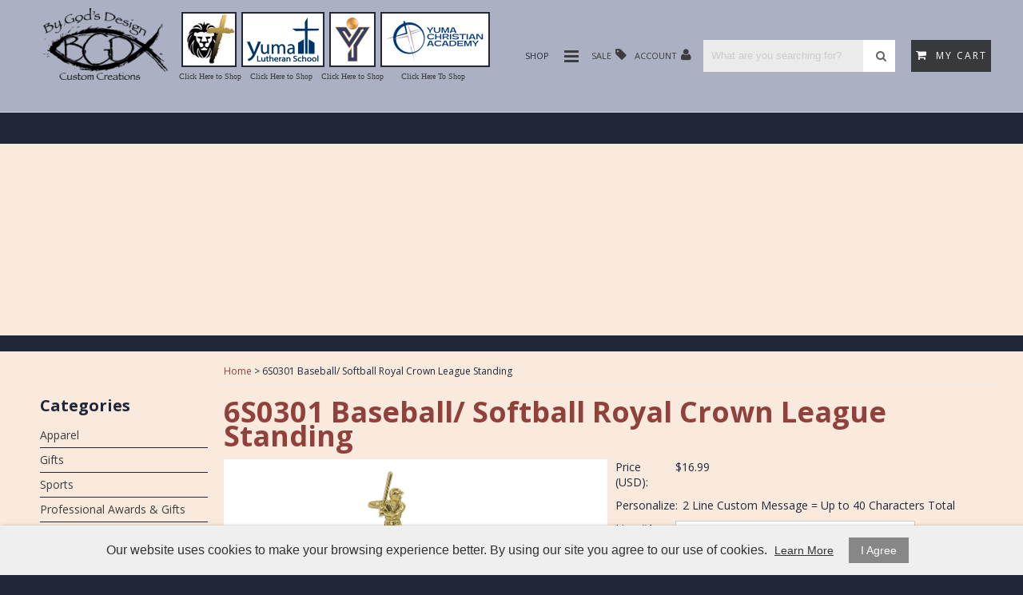

--- FILE ---
content_type: text/html; charset=UTF-8
request_url: https://www.bgdcustomcreations.com/products/view/id/1198
body_size: 10245
content:
<!DOCTYPE html>
<html lang="en">
<head>
	<meta charset="utf-8" />
	<meta name="viewport" content="width=device-width, initial-scale=1" />
	<meta http-equiv="X-UA-Compatible" content="IE=edge" />

	<title>Product</title>
	<meta name="description" content="" />
	<meta name="keywords" content="" />

						<meta name="robots" content="index,follow" />
															<link rel="canonical" href="https://www.bgdcustomcreations.com/products/view/id/1198" />
						
								
				
		<meta property="og:site_name" content="bgdcustomcreations.com" />
		<meta property="og:type" content="product" />
		<meta property="og:title" content="6S0301 Baseball/ Softball Royal Crown League Standing" />
		<meta property="og:description" content="" />
		<meta property="og:url" content="https://www.bgdcustomcreations.com/products/view/id/1198" />
					<meta property="og:image" content="https://www.bgdcustomcreations.com/images/products/6S0301.png" />
		
		<meta name="twitter:card" content="summary" />
		<meta name="twitter:title" content="6S0301 Baseball/ Softball Royal Crown League Standing" />
		<meta name="twitter:description" content="" />
					<meta name="twitter:image" content="https://www.bgdcustomcreations.com/images/products/6S0301.png" />
		
		<script type="application/ld+json">
		{
			"@context": "http://schema.org",
			"@type": "WebPage",
			"breadcrumb": "Home &gt; 6S0301 Baseball/ Softball Royal Crown League Standing",
			"mainEntity":
			{
				"@type": "Product",
				"name": "6S0301 Baseball/ Softball Royal Crown League Standing",
									"image": "https://www.bgdcustomcreations.com/images/products/6S0301.png",
								"url": "https://www.bgdcustomcreations.com/products/view/id/1198",
				"description": "",
				"sku": "",
																												"offers": {
					"@type": "Offer",
					"priceCurrency": "USD",
					"price": "16.99",
					"itemCondition": "http://schema.org/NewCondition",
											"availability": "OutOfStock",
										"url": "https://www.bgdcustomcreations.com/products/view/id/1198",
					"seller": {
						"@type": "Organization",
						"name": "bgdcustomcreations.com"
					}
				}
			}
		}
		</script>
	
	
						
			<link rel="shortcut icon" href="/resources/public/images/favicon.ico" />
			<link rel="stylesheet" media="screen" href="/min/?g=publicCss&rs=1572594701" />
	<link rel="stylesheet" media="screen" href="/layout.css?pageType=products-view&amp;pageId=1198" id="layout-stylesheet" />
	<script src="/min/?g=publicJs&rs=1572594701"></script>

							<script>
				(function(i, s, o, g, r, a, m) {
					i['GoogleAnalyticsObject'] = r;
					i[r] = i[r] || function() { (i[r].q = i[r].q || []).push(arguments); }, i[r].l = 1 * new Date();
					a = s.createElement(o), m = s.getElementsByTagName(o)[0];
					a.async = 1;
					a.src = g;
					m.parentNode.insertBefore(a, m);
				})(window, document, 'script', '//www.google-analytics.com/analytics.js', 'ga');

																	ga('create', 'UA-74039212-1', 'auto');
					ga('send', 'pageview');
							</script>
					
	
	
	
		
</head>
<body id="page">
	<noscript><div id="enable-js">You need to enable Javascript.</div></noscript>
		<div id="layout-grid-container" class="invisible">
		
		<div id="layout-grid" >
																<div class="row" id="row-1427251589">
				<div class="row-inner">
																																									<div class="sector-container r-span-1" style="left: 120px; width: 960px;">
							<div class="sector" id="sector-1427250144">
																																																																																																																																				<div class="block "
	id="block-1452710599" data-key="1452710599">
	<div id="fb-root"></div>
<script>(function(d, s, id) {
  var js, fjs = d.getElementsByTagName(s)[0];
  if (d.getElementById(id)) return;
  js = d.createElement(s); js.id = id;
  js.src = "//connect.facebook.net/en_US/sdk.js#xfbml=1&version=v2.5";
  fjs.parentNode.insertBefore(js, fjs);
}(document, 'script', 'facebook-jssdk'));</script></div>
																																																																																																																																								<div class="block "
	id="block-1408650268" data-key="1408650268">
	<link href="//resources.warhead.com/font-awesome-4.3.0/css/font-awesome.css" rel="stylesheet" />

<!-- Go to www.addthis.com/dashboard to customize your tools -->
<script type="text/javascript" src="//s7.addthis.com/js/300/addthis_widget.js#pubid=ra-54b69d0f6195d38b" async="async"></script>

<style>
#block-1357862297 span.line-through, #block-1357862419 .confirm-order-step table td.price span.line-through {margin: 0; float: none;}
span.line-through {font-size: 12px; font-weight: normal; line-height: 20px;}

#block-1408748665.search-results .pc-narrow-results ul li.first {display: none;}

input::-webkit-input-placeholder {color: #cccccc;}
input::-moz-input-placeholder {color: #cccccc;}
input:-moz-input-placeholder {color: #cccccc;}
input:-ms-input-placeholder {color: #cccccc;}

.post .date, .pc-post .date {padding-top: 10px;}
.post .date span#date0, .post .date span#date1, .pc-post .date span#date0, .pc-post .date span#date1 {display: block;text-align: center;}
.post .date span#date0, .pc-post .date span#date0 {position: relative;top: -20px;font-size: 26px}
.post .date span#date1, .pc-post .date span#date1  {position: relative;top: 25px; margin: auto;}

.image {
width: 100%;
height: auto;
}
img {
max-width: 100%;
}
.image img {
max-width:100%;
}

.pc-payment-method p {
margin-left: 10px;
}

#block-1445559374:hover {
color: #91413C; 
}
</style>

<script type="text/javascript">
$(document).ready(function() {
$(".name").each(function() {
var replaced = $(this).html().replace(/ *\([^)]*\) */g, "");
$(this).html(replaced);
});
});
</script></div>
																																																																																																																																								<div class="block "
	id="block-1445565420" data-key="1445565420">
	<style>
#block-1445559374 .c-hamburger {
  display: inline-block;
  position: relative;
  overflow: hidden;
  margin: 0;
  padding: 0;
  padding-left: 10px;
  width: 78px;
  height: 40px;
  font-size: 0;
  text-indent: -9999px;
  appearance: none;
  box-shadow: none;
  border-radius: none;
  border: none;
  cursor: pointer;
  transition: background 0.3s;
  float: left;
}
#block-1445559374 .c-hamburger:focus {
  outline: none;
}
</style>
<style>
#block-1445559374 .c-hamburger span {
  display: block;
  position: absolute;
  top: 19px;
  left: 49px;
  right: 11px;
  height: 3px;
  background: #3D3D3D;
}

#block-1445559374 .c-hamburger span::before,
#block-1445559374 .c-hamburger span::after {
  position: absolute;
  display: block;
  left: 0;
  width: 100%;
  height: 3px;
  background-color: #3D3D3D;
  content: "";
}

#block-1445559374 .c-hamburger span::before {
  top: -6px;
}

#block-1445559374 .c-hamburger span::after {
  bottom: -6px;
}
</style>

<style>
#block-1445559374 .c-hamburger--htx {
  background-color: rgba(0,0,0,0.0);
}

#block-1445559374 .c-hamburger--htx span {
  transition: background 0s 0.3s;
}

#block-1445559374 .c-hamburger--htx span::before,
#block-1445559374 .c-hamburger--htx span::after {
  transition-duration: 0.3s, 0.3s;
  transition-delay: 0.3s, 0s;
}

#block-1445559374 .c-hamburger--htx span::before {
  transition-property: top, transform;
}

#block-1445559374 .c-hamburger--htx span::after {
  transition-property: bottom, transform;
}


#block-1445559374 .c-hamburger--htx.is-active {
  background-color: rgba(0,0,0,0.0);
}

#block-1445559374 .c-hamburger--htx.is-active span {
  background: none;
}

#block-1445559374 .c-hamburger--htx.is-active span::before {
  top: 0;
  transform: rotate(45deg);
}

#block-1445559374 .c-hamburger--htx.is-active span::after {
  bottom: 0;
  transform: rotate(-45deg);
}

#block-1445559374 .c-hamburger--htx.is-active span::before,
#block-1445559374 .c-hamburger--htx.is-active span::after {
  transition-delay: 0s, 0.3s;
}
</style></div>
																																																																																																																																																																																															<div class="sector-content-end"></div>
							</div>
						</div>
									</div>
			</div>
																				<div class="row" id="row-1445550421">
				<div class="row-inner">
																																									<div class="sector-container r-span-1" style="left: 0px; width: 1200px;">
							<div class="sector" id="sector-1445550431">
																																																																																																																																					<div class="block menu-block "
		id="block-1452877400" data-key="1452877400">
																					
																									
																															
				
																									
																															
				
																									
																															
				
																									
																															
				
																									
																															
				
																									
																															
				
																									
																															
				
																									
																															
				
																									
																															
				
																									
																															
				
																									
																															
				
																									
																															
				
																									
																															
				
																									
																															
				
																									
																															
				
																									
																															
				
																									
																															
				
																									
																															
				
																									
																															
				
																									
																															
				
																									
																															
				
																									
																															
				
																									
																															
				
																									
																															
				
																									
																															
				
																									
																															
				
																									
																															
				
																									
																															
				
																									
																															
				
																									
																															
				
																									
																															
				
																									
																															
				
																									
																															
				
																									
																															
				
																									
																															
				
																									
																															
				
																									
																															
				
																									
																															
				
																									
																															
				
																									
																															
				
																									
																															
				
																									
																															
				
																									
																															
				
																									
																															
				
																									
																															
				
																									
																															
				
																									
																															
				
																									
																															
				
																									
																															
				
																									
																															
				
																									
																															
				
																									
																															
				
																									
																															
				
																									
																															
				
																									
																															
				
																									
																															
				
																									
																															
				
																									
																															
				
																									
																															
				
																									
																															
				
																									
																															
				
																									
																															
				
																									
																															
				
																									
																															
				
																									
																															
								<ul class="level-1 vertical"><li class="level-1"><a href="https://www.bgdcustomcreations.com/apparel" class="level-1">Apparel</a><ul class="level-2"><li class="level-2"><a href="https://www.bgdcustomcreations.com/custom-designs" class="level-2">Custom Designs</a></li></ul></li><li class="level-1"><a href="https://www.bgdcustomcreations.com/categories/view/id/73" class="level-1">Gifts</a><ul class="level-2"><li class="level-2"><a href="https://www.bgdcustomcreations.com/categories/view/id/60" class="level-2">Wedding</a></li><li class="level-2"><a href="https://www.bgdcustomcreations.com/categories/view/id/88" class="level-2">For Her</a></li><li class="level-2"><a href="https://www.bgdcustomcreations.com/categories/view/id/89" class="level-2">For Him</a></li><li class="level-2"><a href="https://www.bgdcustomcreations.com/categories/view/id/90" class="level-2">For Baby</a></li><li class="level-2"><a href="https://www.bgdcustomcreations.com/categories/view/id/91" class="level-2">Home Decor</a></li><li class="level-2"><a href="https://www.bgdcustomcreations.com/categories/view/id/92" class="level-2">Holiday</a></li><li class="level-2"><a href="https://www.bgdcustomcreations.com/categories/view/id/371" class="level-2">Breast Cancer Awareness</a></li><li class="level-2"><a href="https://www.bgdcustomcreations.com/willow_tree" class="level-2">Willow TreeÂ®</a></li><li class="level-2"><a href="https://www.bgdcustomcreations.com/teachers-educators-caregivers" class="level-2">Teachers, Educators, Caregivers</a></li><li class="level-2"><a href="https://www.bgdcustomcreations.com/graduates-and-students" class="level-2">Graduates and Students</a></li><li class="level-2"><a href="https://www.bgdcustomcreations.com/gifts/photo-jewelry" class="level-2">Photo Jewelry</a></li></ul></li><li class="level-1"><a href="https://www.bgdcustomcreations.com/Sports" class="level-1">Sports</a><ul class="level-2"><li class="level-2"><a href="https://www.bgdcustomcreations.com/sports/baseball" class="level-2">Baseball &amp; Softball</a></li><li class="level-2"><a href="https://www.bgdcustomcreations.com/categories/view/id/53" class="level-2">Basketball</a></li><li class="level-2"><a href="https://www.bgdcustomcreations.com/cheer-and-dance" class="level-2">Cheer and Dance</a></li><li class="level-2"><a href="https://www.bgdcustomcreations.com/categories/view/id/56" class="level-2">Bowling</a></li><li class="level-2"><a href="https://www.bgdcustomcreations.com/categories/view/id/57" class="level-2">Hockey</a></li><li class="level-2"><a href="https://www.bgdcustomcreations.com/soccer" class="level-2">Soccer</a></li><li class="level-2"><a href="https://www.bgdcustomcreations.com/categories/view/id/58" class="level-2">Golf</a></li><li class="level-2"><a href="https://www.bgdcustomcreations.com/categories/view/id/54" class="level-2">Football</a></li><li class="level-2"><a href="https://www.bgdcustomcreations.com/categories/view/id/79" class="level-2">VolleyBall</a></li><li class="level-2"><a href="https://www.bgdcustomcreations.com/categories/view/id/80" class="level-2">Gymnastics</a></li><li class="level-2"><a href="https://www.bgdcustomcreations.com/categories/view/id/81" class="level-2">Martial Arts</a></li><li class="level-2"><a href="https://www.bgdcustomcreations.com/categories/view/id/82" class="level-2">Racing</a></li><li class="level-2"><a href="https://www.bgdcustomcreations.com/categories/view/id/83" class="level-2">Swim</a></li><li class="level-2"><a href="https://www.bgdcustomcreations.com/categories/view/id/84" class="level-2">Tennis</a></li><li class="level-2"><a href="https://www.bgdcustomcreations.com/categories/view/id/85" class="level-2">Wrestling</a></li><li class="level-2"><a href="https://www.bgdcustomcreations.com/categories/view/id/86" class="level-2">Track-Field-Marathon</a></li><li class="level-2"><a href="https://www.bgdcustomcreations.com/categories/view/id/87" class="level-2">Weightlifting</a></li></ul></li><li class="level-1"><a href="https://www.bgdcustomcreations.com/professional-awards-gifts" class="level-1">Professional Awards &amp; Gifts</a><ul class="level-2"><li class="level-2"><a href="https://www.bgdcustomcreations.com/gifts" class="level-2">Gifts</a></li><li class="level-2"><a href="https://www.bgdcustomcreations.com/crystal-awards-professional" class="level-2">Crystal Awards</a></li><li class="level-2"><a href="https://www.bgdcustomcreations.com/glass-awards-professional" class="level-2">Glass Awards</a></li><li class="level-2"><a href="https://www.bgdcustomcreations.com/categories/view/id/313" class="level-2">Plaques</a></li><li class="level-2"><a href="https://www.bgdcustomcreations.com/categories/view/id/316" class="level-2">Accessories</a></li><li class="level-2"><a href="https://www.bgdcustomcreations.com/wood-awards" class="level-2">Wood Awards</a></li></ul></li><li class="level-1"><a href="https://www.bgdcustomcreations.com/categories/view/id/59" class="level-1">Academic Awards</a><ul class="level-2"><li class="level-2"><a href="https://www.bgdcustomcreations.com/categories/view/id/93" class="level-2">Art</a></li><li class="level-2"><a href="https://www.bgdcustomcreations.com/categories/view/id/94" class="level-2">Band</a></li><li class="level-2"><a href="https://www.bgdcustomcreations.com/categories/view/id/95" class="level-2">Chess</a></li><li class="level-2"><a href="https://www.bgdcustomcreations.com/categories/view/id/96" class="level-2">Computer</a></li><li class="level-2"><a href="https://www.bgdcustomcreations.com/categories/view/id/97" class="level-2">Drama</a></li><li class="level-2"><a href="https://www.bgdcustomcreations.com/categories/view/id/98" class="level-2">Graduate</a></li><li class="level-2"><a href="https://www.bgdcustomcreations.com/categories/view/id/99" class="level-2">Honor Roll</a></li><li class="level-2"><a href="https://www.bgdcustomcreations.com/categories/view/id/100" class="level-2">Knowledge</a></li><li class="level-2"><a href="https://www.bgdcustomcreations.com/categories/view/id/101" class="level-2">Math</a></li><li class="level-2"><a href="https://www.bgdcustomcreations.com/categories/view/id/102" class="level-2">Music-Orchestra</a></li><li class="level-2"><a href="https://www.bgdcustomcreations.com/categories/view/id/103" class="level-2">Participant</a></li><li class="level-2"><a href="https://www.bgdcustomcreations.com/categories/view/id/104" class="level-2">Perfect Attendance</a></li><li class="level-2"><a href="https://www.bgdcustomcreations.com/categories/view/id/105" class="level-2">Pinewood Derby</a></li><li class="level-2"><a href="https://www.bgdcustomcreations.com/categories/view/id/106" class="level-2">Reading</a></li><li class="level-2"><a href="https://www.bgdcustomcreations.com/categories/view/id/107" class="level-2">Religious</a></li><li class="level-2"><a href="https://www.bgdcustomcreations.com/categories/view/id/108" class="level-2">Science</a></li><li class="level-2"><a href="https://www.bgdcustomcreations.com/categories/view/id/110" class="level-2">Spelling</a></li><li class="level-2"><a href="https://www.bgdcustomcreations.com/categories/view/id/115" class="level-2">Attendance</a></li></ul></li><li class="level-1"><a href="https://www.bgdcustomcreations.com/categories/view/id/377" class="level-1">School Uniforms &amp; Accessories</a><ul class="level-2"><li class="level-2"><a href="https://www.bgdcustomcreations.com/yuma-lutheran-school" class="level-2">Yuma Lutheran School</a></li><li class="level-2"><a href="https://www.bgdcustomcreations.com/menta-academy-yuma" class="level-2">Menta Academy Yuma</a></li><li class="level-2"><a href="https://www.bgdcustomcreations.com/swcs-school-uniforms-and-accessories" class="level-2">Southwestern Christian School</a></li><li class="level-2"><a href="https://www.bgdcustomcreations.com/school-uniforms-accessories/yuma-christian-academy" class="level-2">Yuma Christian Academy</a></li><li class="level-2"><a href="https://www.bgdcustomcreations.com/categories/view/id/410" class="level-2">Freedom Christian Academy</a></li><li class="level-2"><a href="https://www.bgdcustomcreations.com/categories/view/id/411" class="level-2">Rock Christian Academy</a></li></ul></li></ul>

													</div>
																																															<div class="sector-content-end"></div>
							</div>
						</div>
									</div>
			</div>
																				<div class="row" id="row-1397692192">
				<div class="row-inner">
																																									<div class="sector-container r-span-1" style="left: 0px; width: 600px;">
							<div class="sector" id="sector-1354559147">
																																																																																																																																				<div class="block "
	id="block-1427252157" data-key="1427252157">
															<a href="/"><img src="/images/theme-33/Logo-Header.png?mh=90" alt="BGD" title="BGD" /></a>	</div>
																																																																																																																																																																																																																																																																																									<div class="block "
	id="block-1464986754" data-key="1464986754">
															<a href="/swcs-school-uniforms-and-accessories"><img src="/images/theme-33/SWCSLogoOriginal.jpg?mh=65" alt="" title="" /></a>	</div>
																																																																																																																																								<div class="block "
	id="block-1497732291" data-key="1497732291">
															<a href="/yuma-lutheran-school"><img src="/images/theme-33/YLSLogo-Blue.png?mw=100&amp;mh=55" alt="" title="" /></a>	</div>
																																																																																																																																								<div class="block "
	id="block-1521834180" data-key="1521834180">
															<a href="/menta-academy-yuma"><img src="/images/theme-33/0F3370E93B5D4288BD7D70B5B43AB645.png?mw=50&amp;mh=55" alt="" title="" /></a>	</div>
																																																																																																																																								<div class="block "
	id="block-1712952817" data-key="1712952817">
															<a href="/school-uniforms-accessories/yuma-christian-academy"><img src="/images/theme-33/YCAlogo2023cropped2.png?mh=55" alt="" title="" /></a>	</div>
																																																																																																																																								<div class="block "
	id="block-1464986902" data-key="1464986902">
	<a href="/swcs-school-uniforms-and-accessories">Click Here to Shop</a></div>
																																																																																																																																								<div class="block "
	id="block-1712953905" data-key="1712953905">
	<a href="/swcs-school-uniforms-and-accessories">Click Here to Shop</a></div>
																																																																																																																																								<div class="block "
	id="block-1497732301" data-key="1497732301">
	<a href="/swcs-school-uniforms-and-accessories">Click Here to Shop</a></div>
																																																																																																																																								<div class="block "
	id="block-1521834185" data-key="1521834185">
	<a href="/school-uniforms-accessories/yuma-christian-academy">Click Here To Shop</a></div>
																																														<div class="sector-content-end"></div>
							</div>
						</div>
																																									<div class="sector-container r-span-1" style="left: 600px; width: 600px;">
							<div class="sector" id="sector-1421278397">
																																																																																																																																				<div class="block "
	id="block-1445554900" data-key="1445554900">
	<a href="/checkout"><i class="fa fa-shopping-cart" style="padding-right: 5px; font-size: 14px;"></i> My Cart</a></div>
																																																																																																																																								<div class="block "
	id="block-1445462939" data-key="1445462939">
	<form action="/search/results">
				<input class="text" type="text" name="keyword" value="" />
		<a href="#" class="button" rel="nofollow"><i class="fa fa-search"></i></a>
	</form>
</div>
<script>
	$(document).ready(function() {
		$('#block-1445462939 .button').click(function(e) {
			e.preventDefault();
			$(this).closest('form').submit();
		});
	});
</script>
																																																																																																																																									<div class="block "
		id="block-1445557840" data-key="1445557840">
																																																																												<ul class="horizontal"><li class="list-item-1"><a href="/sale">Sale <i class="fa fa-tag" style="padding-left: 2px; font-size: 16px;"></i></a></li><li class="list-item-2"><a href="/customers/modify-account">Account <i class="fa fa-user" style="padding-left: 2px; font-size: 16px;"></i></a></li></ul>
	</div>
																																																																																																																																								<div class="block "
	id="block-1445559374" data-key="1445559374">
	<span style="display: inline-block; float: left; width: 0px; margin-left: 10px;">Shop</span> <button class="c-hamburger c-hamburger--htx">
  <span>toggle menu</span>
</button></div>
																																														<div class="sector-content-end"></div>
							</div>
						</div>
									</div>
			</div>
																				<div class="row" id="row-1461097520">
				<div class="row-inner">
																																									<div class="sector-container r-span-1" style="left: 0px; width: 1200px;">
							<div class="sector" id="sector-1461097520">
																																																																																																																																				<div class="block "
	id="block-1461097568" data-key="1461097568">
	</div>
																																														<div class="sector-content-end"></div>
							</div>
						</div>
									</div>
			</div>
																				<div class="row" id="row-1450474196">
				<div class="row-inner">
																																									<div class="sector-container r-span-1" style="left: 0px; width: 1200px;">
							<div class="sector" id="sector-1450474196">
																																																																																																																																																																																											<div class="sector-content-end"></div>
							</div>
						</div>
									</div>
			</div>
																				<div class="row" id="row-1452701489">
				<div class="row-inner">
																																									<div class="sector-container r-span-1" style="left: 0px; width: 1200px;">
							<div class="sector" id="sector-1452701489">
																																																																																																																																																																																																																																																																																																																																												<div class="sector-content-end"></div>
							</div>
						</div>
									</div>
			</div>
																				<div class="row" id="row-1427467112">
				<div class="row-inner">
																																									<div class="sector-container r-span-1" style="left: 0px; width: 1200px;">
							<div class="sector" id="sector-1427467112">
																																																																																																																																																																																																																																																																																																																																																																																																																																																																																																																																																																																																																																																																																																																																																																																																																																																																																																																																																																																																																																																																																																																																																																																																																																																																																																																																																																																																			<div class="sector-content-end"></div>
							</div>
						</div>
									</div>
			</div>
																				<div class="row" id="row-1452889186">
				<div class="row-inner">
																																									<div class="sector-container r-span-1" style="left: 0px; width: 1200px;">
							<div class="sector" id="sector-1452889186">
																																																																																																																																																																																											<div class="sector-content-end"></div>
							</div>
						</div>
									</div>
			</div>
																				<div class="row" id="row-1446658241">
				<div class="row-inner">
																																									<div class="sector-container r-span-1" style="left: 0px; width: 1200px;">
							<div class="sector" id="sector-1446658241">
																																																																																																																																																																																																																																																																																																																																																																																																															<div class="sector-content-end"></div>
							</div>
						</div>
									</div>
			</div>
																				<div class="row" id="row-1397692195">
				<div class="row-inner">
																																									<div class="sector-container r-span-1" style="left: 0px; width: 240px;">
							<div class="sector" id="sector-1458913270">
																																																																																																																																																																																																																	<div class="block menu-block "
		id="block-1458913845" data-key="1458913845">
													<h3>Categories</h3>								
																									
																															
				
																									
																															
				
																									
																															
				
																									
																															
				
																									
																															
				
																									
																															
								<ul class="level-1 vertical"><li class="level-1"><a href="https://www.bgdcustomcreations.com/apparel" class="level-1">Apparel</a></li><li class="level-1"><a href="https://www.bgdcustomcreations.com/categories/view/id/73" class="level-1">Gifts</a></li><li class="level-1"><a href="https://www.bgdcustomcreations.com/Sports" class="level-1">Sports</a></li><li class="level-1"><a href="https://www.bgdcustomcreations.com/professional-awards-gifts" class="level-1">Professional Awards &amp; Gifts</a></li><li class="level-1"><a href="https://www.bgdcustomcreations.com/categories/view/id/59" class="level-1">Academic Awards</a></li><li class="level-1"><a href="https://www.bgdcustomcreations.com/categories/view/id/377" class="level-1">School Uniforms &amp; Accessories</a></li></ul>

																		</div>
																																															<div class="sector-content-end"></div>
							</div>
						</div>
																																									<div class="sector-container r-span-1" style="left: 240px; width: 960px;">
							<div class="sector" id="sector-1357345478">
																																																																																																																																																																																																																<div class="block "
	id="block-1357862633" data-key="1357862633">
								<a href="https://www.bgdcustomcreations.com">Home</a>
								&gt;							6S0301 Baseball/ Softball Royal Crown League Standing			</div>
																																																																																																																																																																																																																					<div class="block "
		id="block-1357693451" data-key="1357693451">
		<h1>6S0301 Baseball/ Softball Royal Crown League Standing</h1>	</div>
																																																																																																																																																																																																																																																																																																																																																																																																																																																																																																																																																																																																																																																																<div class="block pc-block products-view "
		id="block-1408748665" data-key="1408748665">
			<div class="pc-product">
							<div class="sub-layout-grid">
					<div class="slg-row">
																																																													<div class="slg-sector" style="width: 50%;">
								<div class="images pc-7mnaxpri8d">
																				<div class="main-image"></div>
		<script class="main-image-tmpl" type="text/x-jQuery-tmpl">
			<a href="${url}"><img src="${url}?mw=400&amp;mh=400"
				alt="6S0301 Baseball/ Softball Royal Crown League Standing" title="6S0301 Baseball/ Softball Royal Crown League Standing" /></a>
		</script>
			</div>
	<script>
		$(document).ready(function() {

			// select default
			var pcEl = $('.pc-7mnaxpri8d');
			var selectedUrl = '/images/variants/6S0301.png';
			var html = pcEl.find('.main-image-tmpl').tmpl({url: selectedUrl});
			pcEl.find('.main-image').html(html);
			pcEl.find('.main-image').on('click', 'a', function(e) {
				e.preventDefault();
				var thisEl = $(this);
				var href = thisEl.attr('href');
				var file = $('<img src="' + href + '" />');
				var caption = thisEl.find('img').attr('title');
				$('#lightbox-file').append(file);
				$('#lightbox-caption').html(caption);
				$('#lightbox').show();
			});

			pcEl.find('.thumbnails a').first().addClass('selected');

			
			pcEl.find('.thumbnails a').click(function(e) {
				e.preventDefault();
				var url = $(this).attr('href').split('?')[0]; // remove query string
				if (url == selectedUrl) {
					pcEl.find('.main-image a').click();
				} else {
					var html = pcEl.find('.main-image-tmpl').tmpl({url: url});
					pcEl.find('.main-image').html(html);
					pcEl.find('.thumbnails a').removeClass('selected');
					$(this).addClass('selected');
					selectedUrl = url;
				}
			});

		});
	</script>
					</div>
																																																																																																																																																																																																								<div class="slg-sector" style="width: 50%;">
							<div class="pricing">
		<div class="price">
							<label>Price (USD):</label>
										$16.99					</div>
					</div>
																<div class="extra-product-field">
				<label>Personalize:</label>
				2 Line Custom Message = Up to 40 Characters Total			</div>
												<div class="configurable-field">
				<label>Line #1:</label>
				<input class="text" type="text" name="configurableData[4]" />
			</div>
										<div class="configurable-field">
				<label>Line #2:</label>
				<input class="text" type="text" name="configurableData[5]" />
			</div>
						<div class="variants variants-pndqjj96c2">
									<div class="variant-group">
				<label>Trophy:</label>
																																																																																								<select name="variantValue[]"><option value="248" selected="selected">12 3/4&quot; Baseball/Softball Royal Crown League Standing</option><option value="249">11 3/4&quot; Baseball/Softball Royal Crown League Standing</option><option value="250">10 3/4&quot; Baseball/Softball Royal Crown League Standing</option></select>							</div>
			</div>
	<script>
		$(document).ready(function() {
			// reload layout grid when variant is changed
			$('.variants-pndqjj96c2 select').change(function() {
				var url = 'https://www.bgdcustomcreations.com/products/view/id/1198';
				var dataString = $('.variants-pndqjj96c2 select').serialize();
				app.pub.reloadLayoutGrid(url, dataString);
			});

			// fix issue with option caching when browser back button is used
			$('.variants-pndqjj96c2 select').each(function() {
				var thisEl = $(this);
				var selectedValue = thisEl.find('option[selected]').val();
				if (selectedValue) {
					thisEl.val(selectedValue);
				} else {
					thisEl.prop('selectedIndex', 0);
				}
			});
		});
	</script>
<div class="cart">
				<a href="#" class="button" onclick="return false;"
			title="Out Of Stock" rel="nofollow">Out Of Stock</a>
	</div>
					</div>
													<div class="clear"></div>
			</div>
					<div class="slg-row">
																																																													<div class="slg-sector" style="width: 100%;">
						&nbsp;					</div>
													<div class="clear"></div>
			</div>
			</div>
	</div>
	</div>
																																																																																																																																																																																																																																																																																																																																																																																																																																																																																																																																																																																																																																																																																																																																																																																																																																																																																																																																																																																																																							<div class="sector-content-end"></div>
							</div>
						</div>
									</div>
			</div>
																				<div class="row" id="row-1450477738">
				<div class="row-inner">
																																									<div class="sector-container r-span-1" style="left: 0px; width: 1200px;">
							<div class="sector" id="sector-1450477738">
																																																																																																																																																																																											<div class="sector-content-end"></div>
							</div>
						</div>
									</div>
			</div>
																				<div class="row" id="row-1428956878">
				<div class="row-inner">
																																									<div class="sector-container r-span-1" style="left: 0px; width: 240px;">
							<div class="sector" id="sector-1428956926">
																																																																																																																																					<div class="block "
		id="block-1428956581" data-key="1428956581">
																																																																																																																																																																																																																																																																																							<ul class="vertical"><li class="list-item-1"><a href="/about-us">About</a></li><li class="list-item-2"><a href="/contact-us">Contact</a></li><li class="list-item-3"><a href="/customers/modify-account">My Account</a></li><li class="list-item-4"><a href="/track-order">Track Order</a></li><li class="list-item-5"><a href="shipping-returns">Shipping & Returns</a></li><li class="list-item-6"><a href="/privacy-policy">Privacy Policy</a></li><li class="list-item-7"><a href="/terms-conditions">Term & Conditions</a></li><li class="list-item-8"><a href="/blog">Blog</a></li></ul>
	</div>
																																																																																																																																																																																															<div class="sector-content-end"></div>
							</div>
						</div>
																																									<div class="sector-container r-span-1" style="left: 240px; width: 360px;">
							<div class="sector" id="sector-1452710407">
																																																																																																																																					<div class="block "
		id="block-1408722146" data-key="1408722146">
							<h4>Connect With Us</h4>																																																																																																																																																																	<ul class="vertical"><li class="list-item-1"><a href="https://www.facebook.com/BGD-Custom-Creations-1061942243861805" target="_blank"><i class="fa fa-facebook-square"></i></a></li><li class="list-item-2"><a href="https://twitter.com/BGDCreations" target="_blank"><i class="fa fa-twitter-square"></i></a></li><li class="list-item-3"><a href="https://www.pinterest.com/bgdcustomgifts/" target="_blank"><i class="fa fa-pinterest-square"></i></a></li><li class="list-item-4"><a href="https://plus.google.com/b/115220437674977236650/115220437674977236650/" target="_blank"><i class="fa fa-google-plus-square"></i></a></li><li class="list-item-5">Follow us on social media for updates about the website and events.</li></ul>
	</div>
																																																																																																																																								<div class="block "
	id="block-1447857121" data-key="1447857121">
	<i class="fa fa-cc-visa"></i> <i class="fa fa-cc-mastercard"></i> <i class="fa fa-cc-discover"></i> <i class="fa fa-cc-paypal"></i></div>
																																														<div class="sector-content-end"></div>
							</div>
						</div>
																																									<div class="sector-container r-span-1" style="left: 600px; width: 360px;">
							<div class="sector" id="sector-1452710411">
																																																																																																																																				<div class="block "
	id="block-1452641735" data-key="1452641735">
	<div class="fb-page" data-href="https://www.facebook.com/BGD-Custom-Creations-1061942243861805" data-tabs="timeline" data-width="300" data-height="250" data-small-header="true" data-adapt-container-width="true" data-hide-cover="false" data-show-facepile="false"></div></div>
																																														<div class="sector-content-end"></div>
							</div>
						</div>
																																									<div class="sector-container r-span-1" style="left: 960px; width: 240px;">
							<div class="sector" id="sector-1452710417">
																																																																																																																																				<div class="block "
	id="block-1427252594" data-key="1427252594">
															<a href="/"><img src="/images/theme-33/Logo-Footer.png?mh=150" alt="BGD Custom Creations" title="BGD Custom Creations" /></a>	</div>
																																																																																																																																								<div class="block "
	id="block-1446839624" data-key="1446839624">
	<p><a href="mailto:info@yourcompanyhere.com"><i class="fa fa-envelope"></i>sales@bgdcustomcreations.com</a></p>
<p><a href="tell: 1-844-243-1929"><i class="fa fa-phone"></i> Order by Phone<br> Toll Free 1-844-BGD1WAY</a></p></div>
																																														<div class="sector-content-end"></div>
							</div>
						</div>
									</div>
			</div>
																				<div class="row" id="row-1428956499">
				<div class="row-inner">
																																									<div class="sector-container r-span-1" style="left: 0px; width: 1200px;">
							<div class="sector" id="sector-1428956499">
																																																																																																																																				<div class="block "
	id="block-1418842198" data-key="1418842198">
	<span style="font-size: 11px;">©</span> <span id="time"></span> <a href="/">BGD Custom Creations</a>. Designed by <a href="http://www.kreative.com/" style="text-transform: uppercase;">KREATIVE</a></div>
																																														<div class="sector-content-end"></div>
							</div>
						</div>
									</div>
			</div>
																				<div class="row" id="row-1430770616">
				<div class="row-inner">
																																									<div class="sector-container r-span-1" style="left: 120px; width: 960px;">
							<div class="sector" id="sector-1430770676">
																																																																																																																																				<div class="block "
	id="block-1421279075" data-key="1421279075">
	<script type="text/javascript">
$(document).ready(function() {
$('div .post .date, .pc-post .date').each(function(){
var text = $(this).html().split(' '),
len = text.length,
result = [];

for( var i = 0; i < len; i++ ) {
result[i] = '<span>' + text[i] + '</span>';
}
$(this).html(result.join(' '));
});
$('div .post .date span, .pc-post .date span').attr('id', function(i) {
return 'date'+((i+1)%2);
});
});
</script>

<script type="text/javascript"> 
$(function(){
  $("div .post .date span, .pc-post .date span").each(function(i){
    len=$(this).text().length;
    if(len>3)
    {
      $(this).text($(this).text().substr(0,3));
    }
  });
});
</script>

<script type="text/javascript">
var d = new Date().getFullYear();
document.getElementById("time").innerHTML = d;
</script>

<script type="text/javascript">
$('input[name$="keyword"]').attr('placeholder','What are you searching for?');
$('input[name$="guestEmail"]').attr('placeholder', 'Enter Your Email');
</script>

<script>
	if ($('.pc-description h1').length) {
		$('#block-1357693451 h1').remove();
	}
	else {

	}


</script></div>
																																																																																																																																								<div class="block "
	id="block-1445565723" data-key="1445565723">
	<script>
(function() {

  "use strict";

  var toggles = document.querySelectorAll(".c-hamburger");

  for (var i = toggles.length - 1; i >= 0; i--) {
    var toggle = toggles[i];
    toggleHandler(toggle);
  };

  function toggleHandler(toggle) {
    toggle.addEventListener( "click", function(e) {
      e.preventDefault();
      (this.classList.contains("is-active") === true) ? this.classList.remove("is-active") : this.classList.add("is-active");
    });
  }

})();
</script>

<script>
$(document).ready(function() {
    $('#block-1445559374').click(function() {
    	if ($('.c-hamburger').hasClass('is-active')) { 
			$('#row-1397692192').css({"margin-top": "450px",});
		    $('#row-1445550421').css({"margin-top": "0px",});
			} else { 
			$('#row-1397692192').css({"margin-top": "0px",});
		    $('#row-1445550421').css({"margin-top": "-450px",});
			} 
	});
});
</script></div>
																																														<div class="sector-content-end"></div>
							</div>
						</div>
									</div>
			</div>
								</div>
<script>
	$(document).ready(function() {
		// add first and last classes
		$('li:first-child, .block p:first-child').addClass('first');
		$('li:last-child, .block p:last-child').addClass('last');

		// add classes to form elements
		$('input').each(function() { $(this).addClass($(this).attr('type').toLowerCase()); });
		$('input, select, textarea').focus(function() { $(this).addClass('focus'); });
		$('input, select, textarea').blur(function() { $(this).removeClass('focus'); });

		// allow enter to be used to click first form button
		$('form').find('input, select').keypress(function(e) {
			if (e.which == 13) {
				e.preventDefault();
				$(this).closest('form').find('.button').first().click();
			}
		});
	});
</script>

	</div>
	<script>
		$(document).ready(function() {
			// bind custom event to layout grid container and trigger
			$('#layout-grid-container').bind('adjust', function() {
				var thisEl = $(this);
				var layoutGridEl = $('#layout-grid');
				if (layoutGridEl.hasClass('shrink-wrap')) {
					thisEl.css('position', 'absolute').css('width', 'auto');
					thisEl.width(layoutGridEl.outerWidth());
					thisEl.css('position', 'static');
				} else {
					thisEl.width('auto');
				}
			}).trigger('adjust');

			// adjust layout grid
			var keepInvisible = false;
			app.pub.adjustLayoutGrid(keepInvisible);
			setInterval(function() { app.pub.adjustLayoutGrid(keepInvisible); }, 20);
		});
	</script>
	<div id="lightbox" style="display: none;">
		<div id="lightbox-file"></div>
		<div id="lightbox-caption"></div>
	</div>
	<script>
		$(document).ready(function() {
			$('#lightbox').click(function(e) {
				if ($(e.target).is('video')) { return; }
				$('#lightbox-file, #lightbox-caption').html('');
				$('#lightbox').hide();
			});
		});
	</script>
	<img src="https://www.bgdcustomcreations.com/e1hnr9sm7to5mlg7s74tmuocke/blank.gif" style="display: none;" alt="" />
			<link rel="stylesheet" href="/resources/public/css/cookie-consent.css">

<div id="cookie-consent-bar">
	<span>Our website uses cookies to make your browsing experience better. By using our site you agree to our use of cookies. <a id="cc-learn-more-link" href="#">Learn More</a></span>
	<a id="cc-agree-link" href="#">I Agree</a>
</div>

<div id="cookie-consent-modal">
	<div id="cc-modal-content">
		<span class="cc-modal-close">&#215;</span>

		<span class="cc-modal-heading">What Are Cookies</span>
		<span class="cc-modal-paragraph">As is common practice with almost all professional websites this site uses cookies, which are tiny files that are downloaded to your computer, to improve your experience. This page describes what information they gather, how we use it and why we sometimes need to store these cookies. We will also share how you can prevent these cookies from being stored however this may downgrade or &#39;break&#39; certain elements of the sites functionality.</span>
		<span class="cc-modal-paragraph">For more general information on cookies see the Wikipedia article on HTTP Cookies.</span>

		<span class="cc-modal-heading">How We Use Cookies</span>
		<span class="cc-modal-paragraph">We use cookies for a variety of reasons detailed below. Unfortunately in most cases there are no industry standard options for disabling cookies without completely disabling the functionality and features they add to this site. It is recommended that you leave on all cookies if you are not sure whether you need them or not in case they are used to provide a service that you use.</span>

		<span class="cc-modal-heading">Disabling Cookies</span>
		<span class="cc-modal-paragraph">You can prevent the setting of cookies by adjusting the settings on your browser (see your browser Help for how to do this). Be aware that disabling cookies will affect the functionality of this and many other websites that you visit. Disabling cookies will usually result in also disabling certain functionality and features of the this site. Therefore it is recommended that you do not disable cookies.</span>

		<span class="cc-modal-heading">The Cookies We Set</span>
		<div class="cc-modal-list">
			<span class="cc-modal-list-item">
				<span class="cc-modal-paragraph">Account related cookies</span>
				<span class="cc=modal-paragraph">If you create an account with us then we will use cookies for the management of the signup process and general administration. These cookies will usually be deleted when you log out however in some cases they may remain afterwards to remember your site preferences when logged out.</span>
			</span>
			<span class="cc-modal-list-item">
				<span class="cc-modal-paragraph">Login related cookies</span>
				<span class="cc-modal-paragraph">We use cookies when you are logged in so that we can remember this fact. This prevents you from having to log in every single time you visit a new page. These cookies are typically removed or cleared when you log out to ensure that you can only access restricted features and areas when logged in.</span>
			</span>
			<span class="cc-modal-list-item">
				<span class="cc-modal-paragraph">Form related cookies</span>
				<span class="cc-modal-paragraph">When you submit data to through a form such as those found on contact pages or comment forms cookies may be set to remember your user details for future correspondence.</span>
			</span>
			<span class="cc-modal-list-item">
				<span class="cc-modal-paragraph">Site preference cookies</span>
				<span class="cc-modal-paragraph">In order to provide you with a great experience on this site we provide the functionality to set your preferences for how this site runs when you use it. In order to remember your preferences we need to set cookies so that this information can be called whenever you interact with a page is affected by your preferences.</span>
			</span>
		</div>

		<span class="cc-modal-heading">Third Party Cookies</span>
		<span class="cc-modal-paragraph">In some special cases we also use cookies provided by trusted third parties. The following section details which third party cookies you might encounter through this site.</span>
		<div class="cc-modal-list">
			<span class="cc-modal-list-item">
				<span class="cc-modal-paragraph">This site uses Google Analytics which is one of the most widespread and trusted analytics solution on the web for helping us to understand how you use the site and ways that we can improve your experience. These cookies may track things such as how long you spend on the site and the pages that you visit so we can continue to produce engaging content.</span>
				<span class="cc-modal-paragraph">For more information on Google Analytics cookies, see the official Google Analytics page.</span>
			</span>
			<span class="cc-modal-list-item">
				<span class="cc-modal-paragraph">We also use social media buttons and/or plugins on this site that allow you to connect with social network in various ways. For these to work, the social networks may set cookies through our site which may be used to enhance your profile on their site, or contribute to other purposes outlined in their respective privacy policies.</span>
			</span>
		</div>
	</div>
</div>
<script>
	$(document).ready(function() {
		$('#cc-learn-more-link').click(function(e) {
			e.preventDefault();
			$('#cookie-consent-modal').show();
		});

		$('#cc-agree-link').click(function(e) {
			e.preventDefault();

			// set cookie
			var expiryDate = new Date();
			expiryDate.setFullYear(expiryDate.getFullYear() + 1); // one year from today
			document.cookie = 'cookieConsent=1; path=/; expires=' + expiryDate.toGMTString();

			$('#cookie-consent-bar').hide();
			$('#cookie-consent-modal').hide();
		});

		$('#cookie-consent-modal').click(function() {
			$(this).hide();
		});
	});
</script>
	</body>
</html>


--- FILE ---
content_type: text/css;charset=UTF-8
request_url: https://www.bgdcustomcreations.com/layout.css?pageType=products-view&pageId=1198
body_size: 6788
content:
@import url('//fonts.googleapis.com/css?family=Open+Sans:400,300,600,700');@import url('//fonts.googleapis.com/css?family=Great+Vibes');#layout-grid-container{margin:0
auto}#layout-grid .row-inner{margin:0
auto;pointer-events:none;position:relative;width:1200px}#layout-grid .sector-container{pointer-events:auto;position:absolute;top:0}#layout-grid .menu-block .container,
#layout-grid .pc-shipping-address .form,
#layout-grid .pc-billing-address
.form{display:none;position:absolute;z-index:1000}#layout-grid:before,
#layout-grid:after,
#layout-grid .row:before,
#layout-grid .row:after,
#layout-grid .sector:before,
#layout-grid .sector:after,
#layout-grid .block:before,
#layout-grid .block:after{content:'\00a0';display:block;height:0;overflow:hidden}#page{background-color:#202739;background-repeat:no-repeat;background-position:center center;background-attachment:fixed}a{color:#3d3d3d;font-size:14px}a:hover{color:#91413c}h1{margin-bottom:10px;padding-top:10px;padding-bottom:4px;font-weight:bold;color:#91413c;font-size:36px;line-height:30px}h2{margin-bottom:10px;color:#7d828f;font-size:26px;line-height:25px}h3{padding:10px;font-weight:bold;font-size:20px;line-height:25px}h4{margin-bottom:50px;font-size:11px;text-transform:uppercase}h5{margin-bottom:5px;font-size:14px}h6{margin-bottom:5px;font-size:14px}form .field-row{margin-bottom:15px}form .field-row
label{width:15%;vertical-align:middle}form .field-row
input.text{border-width:1px;border-style:solid;border-color:#ccc;padding-left:4px;padding-right:4px;padding-top:6px;padding-bottom:6px;color:#000;font-size:13px;width:210px;width:calc(300px - 20px);line-height:40px;height:40px;font-size:13px;padding:4px
9px}form .field-row input.text:focus{border-color:#000}form .field-row
input.password{border-width:1px;border-style:solid;border-color:#ccc;padding-left:4px;padding-right:4px;padding-top:6px;padding-bottom:6px;color:000;font-size:13px;width:210px;width:calc(300px - 20px);line-height:40px;height:40px;font-size:13px;padding:4px
9px}form .field-row input.password:focus{border-color:#000}form .field-row
input.radio{margin-right:3px}form .field-row
textarea{border-width:1px;border-style:solid;border-color:#ccc;padding:4px;padding-top:6px;padding-bottom:6px;color:#000;font-size:13px;width:calc(300px - 20px);line-height:20px;height:80px;font-size:13px;padding:14px
9px}form .field-row textarea:focus{border-color:#000}form .field-row
select{border-width:1px;border-style:solid;border-color:#ccc;padding:4px;padding-top:6px;padding-bottom:6px;color:#777;font-size:13px;width:220px;height:30px;width:calc(300px - 20px);line-height:40px;height:40px;font-size:13px;padding:4px
9px}form .field-row select:focus{border-color:#000}p{margin-bottom:10px}.block{font-family:Open Sans;color:#202739;font-size:14px}#lightbox{background-color:rgba(0,0,0,0.75);width:100%;height:100%;text-align:center;position:fixed;left:0;top:0;z-index:9999;cursor:zoom-out}#lightbox-file{margin-top:20px}#lightbox-file
img{max-height:80vh;max-width:90vw}#lightbox-file
video{cursor:auto;max-height:80vh;max-width:90vw}#lightbox-caption{font-family:arial;font-size:14px;color:#fff;margin-top:20px}a.button{background-color:#91413c;padding-left:15px;padding-right:15px;padding-top:5px;padding-bottom:5px;color:#fff;font-size:14px;line-height:40px;text-decoration:none;text-transform:uppercase;text-align:center;-webkit-transition:background 0.3s ease-out;-moz-transition:background 0.3s ease-out;-o-transition:background 0.3s ease-out;transition:background 0.3s ease-out}a.button:hover{background-color:#783632}#row-1445550421{background-color:#e6e8ec;height:450px;margin-top:-800px;position:fixed;z-index:1000;width:100%;-webkit-transition:margin 0.7s ease-out;-moz-transition:margin 0.7s ease-out;-o-transition:margin 0.7s ease-out;transition:margin 0.7s ease-out}#sector-1445550431{padding:10px;padding-left:25px;padding-right:25px;height:500px}#sector-1445550431 .block
a{color:#616161}#sector-1445550431
.block{color:#616161}#block-1452877400.block{margin-bottom:50px}#block-1452877400.block ul.level-1{margin-top:20px;margin-bottom:0px}#block-1452877400.block li.level-1{border-left-width:1px;border-left-style:solid;border-left-color:#abb1c3;border-right-color:#abb1c3;margin:8px;margin-top:0px;margin-bottom:0px;padding-left:10px;padding-top:0px;padding-bottom:0px;font-weight:bold;font-size:16px;text-transform:uppercase;display:inline-block;vertical-align:top}#block-1452877400.block a.level-1:hover{color:#7F322D}#block-1452877400.block li.level-2{font-weight:normal;text-transform:capitalize;width:117px}#block-1452877400.block a.level-2{max-width:180px}#block-1452877400.block a.level-2:hover{color:#696d78}#row-1397692192{background-color:#abb1c3;border-bottom-width:1px;border-bottom-style:solid;border-bottom-color:#d2daf0;position:fixed;width:100%;z-index:1000;-webkit-transition:margin 0.7s ease-out;-moz-transition:margin 0.7s ease-out;-o-transition:margin 0.7s ease-out;transition:margin 0.7s ease-out;height:140px}#block-1427252157.block{margin-left:10px;margin-right:10px;margin-top:10px;margin-bottom:10px;display:inline-block;float:left}#block-1466805750.block{margin-top:15px;padding-top:10px;font-family:Georgia;text-align:center;height:120px;width:140px;float:right;display:inline-block}#block-1466805750.block
a{font-size:11px}#block-1464986754.block{border-width:2px;border-style:solid;margin:15px;margin-left:3px;margin-right:3px;margin-bottom:0px;float:left}#block-1497732291.block{border-width:2px;border-style:solid;margin:15px;margin-left:3px;margin-right:3px;margin-bottom:0px;float:left;background-color:#fff;padding:5px;margin-top:15px}#block-1521834180.block{border-width:2px;border-style:solid;margin:15px;margin-left:3px;margin-right:3px;margin-bottom:0px;float:left;background-color:#fff;padding:5px;margin-top:15px}#block-1712952817.block{border-width:2px;border-style:solid;margin:15px;margin-left:3px;margin-right:3px;margin-bottom:0px;float:left;background-color:#fff;padding:5px;margin-top:15px}#block-1464986902.block{float:left;width:89px}#block-1464986902.block
a{font-family:Georgia;font-size:10px;text-align:center}#block-1712953905.block{float:left;width:89px}#block-1712953905.block
a{font-family:Georgia;font-size:10px;text-align:center}#block-1497732301.block{float:left;width:90px}#block-1497732301.block
a{font-family:Georgia;font-size:10px;text-align:center}#block-1521834185.block{float:left;width:90px;margin-left:10px}#block-1521834185.block
a{font-family:Georgia;font-size:10px;text-align:center}#block-1445554900.block{margin-top:50px;margin-bottom:55px;display:inline-block;float:right;vertical-align:top;width:100px;height:40px}#block-1445554900.block
a{background-color:#363a3d;color:#fff;font-size:12px;letter-spacing:2px;text-transform:uppercase;text-align:center;display:table-cell;height:40px;width:120px;vertical-align:middle;-webkit-transition:background 0.3s ease-out;-moz-transition:background 0.3s ease-out;-o-transition:background 0.3s ease-out;transition:background 0.3s ease-out}#block-1445554900.block a:hover{background-color:#7f322d}#block-1445462939.block{text-align:right;margin:50px;margin-left:10px;margin-right:20px;display:inline-block;float:right;vertical-align:top;height:40px;width:240px;overflow:hidden;-webkit-transition:width 0.4s ease-out;-moz-transition:width 0.4s ease-out;-o-transition:width 0.4s ease-out;transition:width 0.4s ease-out}#block-1445462939.block
input.text{background-color:#ebebeb;border-width:0px;border-style:solid;border-color:#ccc;color:#616161;font-size:13px;line-height:40px;height:40px;width:180px;padding:0px
10px;display:inline-block;float:left;-webkit-transition:width 0.4s ease-out;-moz-transition:width 0.4s ease-out;-o-transition:width 0.4s ease-out;transition:width 0.4s ease-out}#block-1445462939.block input.text:focus{border-color:#aaa}#block-1445462939.block
a.button{background-color:#fff;border-width:0px;padding:0px;padding-left:5px;color:#616161;font-size:14px;line-height:40px;text-transform:uppercase;text-align:center;width:35px;display:inline-block;float:left}#block-1445462939.block a.button:hover{background-color:#fff;color:#df497d}#block-1445557840.block{margin-top:50px;margin-bottom:55px;display:inline-block;float:right;vertical-align:top}#block-1445557840.block ul li
a{font-size:11px;line-height:40px;text-transform:uppercase;text-align:center;height:40px;padding-left:5px;padding-right:5px}#block-1445559374.block{font-size:11px;line-height:40px;text-transform:uppercase;text-align:center;margin:0px;margin-left:0px;margin-right:0px;margin-top:50px;display:inline-block;float:right;vertical-align:top;height:40px;width:88px;cursor:pointer}#block-1445559374.block a:hover{color:#2c914a}#block-1461097568.block{height:160px}#sector-1450474196{background-image:url(/images/theme-33/BannerBG.jpg);background-position:center center;background-size:cover}#block-1461097148.block{text-align:center}#block-1445464289.block{background-color:#ebebeb;background-image:url(/images/theme-33/Personalize-Banner.jpg);background-repeat:no-repeat;background-position:center top;margin-top:25px;width:1100px;height:450px;display:inline-block;float:left;background-size:cover;position:relative}#block-1446655109.block{background-color:#f7f2ee;border-radius:10px;margin-left:-500px;margin-right:25px;margin-top:250px;text-align:center;width:350px;height:200px;display:inline-block;float:right;z-index:5;position:relative;background-color:rgba( 247, 242, 238, 0.9)}#block-1446655109.block
a{background-color:#91413c;color:#fff;font-size:14px;line-height:40px;display:inline-block;height:40px;padding:0
15px;-webkit-transition:background 0.3s ease-out;-moz-transition:background 0.3s ease-out;-o-transition:background 0.3s ease-out;transition:background 0.3s ease-out}#block-1446655109.block a:hover{background-color:#7f322d}#block-1446655109.block
p.first{margin-top:25px;font-style:italic;font-size:24px}#block-1446655109.block
p.last{margin-top:15px;margin-bottom:10px;font-size:14px;line-height:20px}#block-1452701138.block{background-color:#f7f2ee;border-radius:10px;margin-left:20px;margin-right:-375px;margin-top:230px;text-align:center;width:350px;height:230px;display:inline-block;float:left;z-index:5;position:relative;background-color:rgba( 247, 242, 238, 0.9)}#block-1452701138.block
a{background-color:#91413c;color:#fff;font-size:14px;line-height:40px;display:inline-block;height:40px;padding:0
15px;-webkit-transition:background 0.3s ease-out;-moz-transition:background 0.3s ease-out;-o-transition:background 0.3s ease-out;transition:background 0.3s ease-out}#block-1452701138.block a:hover{background-color:#7f322d}#block-1452701138.block
p.first{margin-top:25px;font-style:italic;font-size:24px}#block-1452701138.block
p.last{margin-top:15px;margin-bottom:10px;font-size:14px;line-height:20px}#block-1452701144.block{background-image:url(/images/theme-33/PersonalGiftsBannerv.1.3.jpg);background-repeat:no-repeat;background-position:center center;margin-top:30px;margin-bottom:30px;width:1100px;height:450px;display:inline-block;float:right;background-size:cover}#block-1446655956.block{background-color:#f7f2ee;border-radius:10px;margin-left:20px;margin-right:-219px;margin-top:222px;text-align:center;width:300px;height:130px;display:inline-block;float:left;z-index:5;position:relative;background-color:rgba( 247, 242, 238, 0.9)}#block-1446655956.block
a{background-color:#91413c;color:#fff;font-size:14px;line-height:40px;display:inline-block;height:40px;padding:0
15px;-webkit-transition:background 0.3s ease-out;-moz-transition:background 0.3s ease-out;-o-transition:background 0.3s ease-out;transition:background 0.3s ease-out}#block-1446655956.block a:hover{background-color:#7f322d}#block-1446655956.block
p.first{margin-top:20px;margin-bottom:15px;font-style:italic;font-size:24px}#block-1446655956.block
p.last{margin-top:20px;margin-bottom:20px;font-size:14px;line-height:20px}#block-1445550430.block{background-color:#ebebeb;background-image:url(/images/theme-33/Sports-02.jpg);background-repeat:no-repeat;background-position:center center;margin-top:20px;width:507px;height:350px;display:inline-block;float:left;background-size:cover}#block-1446655699.block{border-radius:10px;margin-left:20px;margin-right:-240px;margin-top:225px;text-align:center;width:300px;height:130px;display:inline-block;float:left;z-index:5;position:relative;background-color:rgba( 247, 242, 238, 0.9)}#block-1446655699.block
a{background-color:#91413c;color:#fff;font-size:14px;line-height:40px;display:inline-block;height:40px;padding:0
15px;-webkit-transition:background 0.3s ease-out;-moz-transition:background 0.3s ease-out;-o-transition:background 0.3s ease-out;transition:background 0.3s ease-out}#block-1446655699.block a:hover{background-color:#7f322d}#block-1446655699.block
p.first{margin-top:20px;margin-bottom:15px;font-style:italic;font-size:24px}#block-1446655699.block
p.last{margin-top:20px;margin-bottom:20px;font-size:14px;line-height:20px}#block-1446655955.block{background-color:#ebebeb;background-image:url(/images/theme-33/stone-engraving.jpg);background-repeat:no-repeat;background-position:center center;margin-top:20px;width:507px;height:350px;display:inline-block;float:left;background-size:cover}#block-1452619792.block{background-color:#ebebeb;background-image:url(/images/theme-33/Artboard1.jpg);background-repeat:no-repeat;background-position:center center;margin-top:20px;width:400px;height:350px;display:inline-block;float:left;background-size:cover}#block-1452619526.block{background-color:#ebebeb;background-image:url(/images/theme-33/Artboard1.jpg);background-repeat:no-repeat;background-position:center center;margin-top:20px;width:400px;height:350px;display:inline-block;float:left;background-size:cover}#block-1452619531.block{background-color:#ebebeb;background-image:url(/images/theme-33/Artboard1.jpg);background-repeat:no-repeat;background-position:center center;margin-top:20px;width:400px;height:350px;display:inline-block;float:left;background-size:cover}#block-1452889636.block{border-radius:10px;margin-left:125px;margin-top:40px;margin-bottom:50px;padding-left:40px;padding-right:40px;padding-top:75px;padding-bottom:20px;text-align:center;width:900px;height:220px;display:inline-block;float:left;z-index:5;position:relative;background-color:rgba( 247, 242, 238, 0.9)}#block-1452889636.block
a{background-color:#91413c;color:#fff;font-size:14px;line-height:40px;display:inline-block;height:40px;padding:0
15px;-webkit-transition:background 0.3s ease-out;-moz-transition:background 0.3s ease-out;-o-transition:background 0.3s ease-out;transition:background 0.3s ease-out}#block-1452889636.block a:hover{background-color:#7f322d}#block-1452889636.block
p.first{margin-top:20px;margin-bottom:15px;font-style:italic;font-size:24px}#block-1452889636.block
p.last{margin-top:20px;margin-bottom:20px;font-size:14px;line-height:20px}#row-1446658241{background-color:#faeade;margin:20px
0 0 0}#sector-1446658241{min-height:200px;margin:20px
0}#block-1446656840.block{text-align:center}#block-1445551664.block{margin-bottom:70px;text-align:center}#block-1445551664.block
h2{border-top-width:1px;border-top-style:solid;border-top-color:#ebebeb;border-bottom-width:1px;border-bottom-style:solid;border-bottom-color:#ebebeb;margin-left:400px;margin-right:400px;margin-top:50px;margin-bottom:40px;padding-top:10px;padding-bottom:10px;font-size:20px;line-height:30px;text-transform:uppercase}#block-1445551664.block
.product{border-width:1px;border-style:solid;border-color:#ebebeb;margin:10px;text-align:center;width:278px}#block-1445551664.block .product
.image{margin-left:10px;text-align:center;background-color:#fff;width:260px;height:280px}#block-1445551664.block .product .image
a{margin:10px;width:240px;height:260px;overflow:hidden}#block-1445551664.block .product
.name{background-color:#202739;margin-bottom:10px;padding:5px;font-size:18px;text-align:center;width:calc(100% - 10px)}#block-1445551664.block .product .name
a{color:#fff;font-size:14px;line-height:25px;text-align:center;display:table-cell;height:50px;width:288px;vertical-align:middle}#block-1445551664.block .product .short-desc{padding-right:20px;font-size:13px;line-height:20px;width:240px;height:60px;overflow:hidden}#block-1445551664.block .product
.pricing{font-weight:bold;font-size:20px;line-height:40px;width:280px;height:60px;overflow:hidden;display:table-cell;vertical-align:middle}#block-1445551664.block .product .pricing .price
label{font-weight:normal;font-size:11px}#block-1445551664.block .product .pricing .discount-price
label{font-weight:normal;font-size:11px}#block-1445551664.block .product
.cart{text-align:right;clear:both}#row-1397692195{background-color:#faeade;padding-left:20px;padding-right:20px;margin:20px
0 0 0}#sector-1458913270{padding-right:20px}#block-1458913845.block{margin-top:45px}#block-1458913845.block ul.level-1{margin-left:10px}#block-1458913845.block a.level-1{border-bottom-width:1px;border-bottom-style:solid;border-bottom-color:#202739;padding-top:5px;padding-bottom:5px;line-height:20px}#block-1458913845.block ul.level-2{list-style-type:disc;list-style-position:outside}#block-1458913845.block li.level-2{margin-left:30px}#block-1458913845.block a.level-2{border-bottom-width:1px;border-bottom-style:solid;border-bottom-color:#abb1c3;margin-left:-20px;padding-left:15px;padding-top:5px;padding-bottom:5px;line-height:20px}#sector-1357345478 .block
a{color:#91413c}#sector-1357345478 .block a:hover{color:#d45f58}#block-1357862633.block{border-bottom-width:1px;border-bottom-style:solid;border-bottom-color:#ebebeb;margin-top:10px;margin-bottom:10px;font-size:12px;line-height:30px}#block-1357862633.block
a{font-size:12px}#block-1357862553.block{margin-bottom:15px}#block-1357862553.block
p{margin-bottom:7px}#block-1357862553.block
p.error{color:#d8000c}#block-1357862553.block
p.success{color:#4f8a10}#block-1445570825.block{margin-bottom:10px}#block-1458913486.block{margin-bottom:30px}#block-1458913486.block
a{display:inline-block}#block-1408748665.block{margin-bottom:100px}#block-1408748665.block.post-tags-view .pc-posts
.post{margin-bottom:10px}#block-1408748665.block.post-tags-view .pc-posts .post
.date{background-color:#3c3c3c;border-top-width:3px;border-top-style:solid;border-top-color:#df497d;color:#fff;width:60px;height:60px}#block-1408748665.block.post-tags-view .pc-posts .post .title
a{font-size:18px;line-height:24px}#block-1408748665.block.post-tags-view .pc-posts .post
.author{margin-bottom:2px}#block-1408748665.block.post-tags-view .pc-posts .post .short-content{margin-bottom:5px}#block-1408748665.block.post-tags-view .pc-posts .post .more
a{font-weight:bold}#block-1408748665.block.checkout-index .pc-items
h4{background-color:#202739;margin:0px;padding:7px;padding-left:20px;padding-right:20px;color:#fff;font-size:13px}#block-1408748665.block.checkout-index .pc-items
.shipment{display:none}#block-1408748665.block.blog-index .pc-posts
.post{margin-bottom:10px}#block-1408748665.block.blog-index .pc-posts .post
.date{background-color:#202739;border-top-width:3px;border-top-style:solid;border-top-color:#91413C;color:#fff;width:60px;height:60px}#block-1408748665.block.blog-index .pc-posts .post .title
a{font-size:18px;line-height:24px}#block-1408748665.block.blog-index .pc-posts .post
.author{margin-bottom:2px}#block-1408748665.block.blog-index .pc-posts .post .short-content{margin-bottom:5px}#block-1408748665.block.blog-index .pc-posts .post .more
a{font-weight:bold}#block-1408748665.block.posts-view .pc-post
.date{background-color:#3c3c3c;border-top-width:3px;border-top-style:solid;border-top-color:#df497d;margin-bottom:5px;color:#fff;width:60px;height:60px}#block-1408748665.block.posts-view .pc-post
.author{line-height:60px}#block-1408748665.block.posts-view .pc-post .tags ul
li{display:inline-block;width:25%}#block-1408748665.block.posts-view .pc-post .tags ul li
a{display:block}#block-1408748665.block.track-order-view .pc-items
.shipment{background-color:#202739;padding:7px;padding-left:20px;padding-right:20px;color:#fff}#block-1408748665.block.track-order-view .pc-totals{margin-bottom:20px}#block-1408748665.block.track-order-view .pc-totals ul
li{border-width:1px;border-style:solid;border-color:#ededed;border-top-width:0px;padding-left:20px;padding-right:20px;padding-top:3px;padding-bottom:3px;text-align:right}#block-1408748665.block.track-order-view .pc-totals ul li
label{padding-right:5px;text-align:right}#block-1408748665.block.track-order-view .pc-totals ul li
span.value{text-align:left;display:inline-block;width:10%}#block-1408748665.block.track-order-view .pc-billing-address{margin-bottom:10px}#block-1408748665.block.track-order-view .pc-shipping-address{margin-bottom:10px}#block-1408748665.block.track-order-view .pc-shipping-address
p{margin-bottom:10px}#block-1408748665.block.track-order-view .pc-notes ul
li{margin-bottom:5px}#block-1408748665.block.customers-view-order .pc-items
.shipment{background-color:#3c3c3c;padding-left:20px;padding-right:20px;padding-top:7px;padding-bottom:7px;color:#fff}#block-1408748665.block.customers-view-order .pc-totals{margin-bottom:20px}#block-1408748665.block.customers-view-order .pc-totals ul
li{border-width:1px;border-style:solid;border-color:#ededed;border-top-width:0px;padding-left:20px;padding-right:20px;padding-top:3px;padding-bottom:3px;text-align:right}#block-1408748665.block.customers-view-order .pc-totals ul li
label{padding-right:5px;text-align:right}#block-1408748665.block.customers-view-order .pc-totals ul li
span.value{text-align:left;display:inline-block;width:10%}#block-1408748665.block.customers-view-order .pc-billing-address{margin-bottom:10px}#block-1408748665.block.customers-view-order .pc-notes ul
li{margin-bottom:5px}#block-1408748665.block.customers-view-order .pc-shipping-address{margin-bottom:10px}#block-1408748665.block.checkout-index .pc-items
.item{border-width:1px;border-style:solid;border-color:#ededed;border-bottom-width:0px;padding:5px;padding-right:20px}#block-1408748665.block.checkout-index .pc-items .item
.image{text-align:left}#block-1408748665.block.checkout-index .pc-items .item
.name{margin-bottom:5px;font-weight:bold;text-align:left}#block-1408748665.block.checkout-index .pc-items .item .short-desc{text-align:left}#block-1408748665.block.checkout-index .pc-items .item .configurable-data{text-align:left}#block-1408748665.block.checkout-index .pc-items .item
.quantity{text-align:left}#block-1408748665.block.checkout-index .pc-items .item .quantity
label{padding-right:10px;text-align:right;width:50%}#block-1408748665.block.checkout-index .pc-items .item .quantity
input.text{border-width:1px;border-style:solid;border-color:#ccc;padding-left:4px;padding-right:4px;padding-top:6px;padding-bottom:6px;color:#000;font-size:13px;text-align:right;width:30px;background:none;width:calc(50% - 44px)}#block-1408748665.block.checkout-index .pc-items .item .quantity input.text:focus{border-color:#aaa}#block-1408748665.block.checkout-index .pc-items .item a.remove-button{border-width:0px;margin-top:-29px;padding:0px;padding-left:4px;padding-right:4px;padding-top:6px;padding-bottom:6px;font-size:13px;line-height:17px;position:relative;float:right}#block-1408748665.block.checkout-index .pc-items .item a.remove-button:hover{background-color:#c70000}#block-1408748665.block.checkout-index .pc-items .item
.pricing{margin-top:5px;text-align:left}#block-1408748665.block.checkout-index .pc-items .item .pricing
.price{font-size:16px;text-align:left}#block-1408748665.block.checkout-index .pc-items .item .pricing .price
label{padding-right:10px;text-align:right;width:50%}#block-1408748665.block.checkout-index .pc-items .item .pricing .discount-price{font-size:16px;text-align:left}#block-1408748665.block.checkout-index .pc-items .item .pricing .discount-price
label{padding-right:10px;text-align:right;width:50%}#block-1408748665.block.checkout-index .pc-items
p{margin:0px;padding-left:20px;padding-right:20px;padding-top:10px;padding-bottom:10px;border:1px
solid #EDEDED;border-top:none;border-bottom:none}#block-1408748665.block.checkout-index .pc-promo-codes{border-width:1px;border-style:solid;border-color:#ededed;border-bottom-width:0px;padding:7px;padding-left:20px;padding-right:20px;text-align:right}#block-1408748665.block.checkout-index .pc-promo-codes
input.text{border-width:1px;border-style:solid;border-color:#ccc;padding-left:4px;padding-right:4px;padding-top:6px;padding-bottom:6px;color:#000;font-size:13px;width:calc(300px - 20px);line-height:40px;height:40px;font-size:13px;padding:4px
9px}#block-1408748665.block.checkout-index .pc-promo-codes
a.button{line-height:40px}#block-1408748665.block.checkout-index .pc-totals{border-width:1px;border-style:solid;border-color:#ededed;border-bottom-width:0px}#block-1408748665.block.checkout-index .pc-totals ul
li{border-bottom-width:1px;border-bottom-style:solid;border-bottom-color:#ededed;padding:5px;padding-right:20px;text-align:right}#block-1408748665.block.checkout-index .pc-totals ul li
label{padding-right:5px;text-align:right}#block-1408748665.block.checkout-index .pc-totals ul li
span.value{text-align:right;display:inline-block;width:10%}#block-1408748665.block.checkout-index .pc-checkout-method{background-color:#abb1c3;border-width:1px;border-style:solid;border-color:#ededed;border-top-width:0px;padding:10px;padding-left:20px;padding-right:20px;text-align:center}#block-1408748665.block.checkout-index .pc-checkout-method
a{font-weight:bold}#block-1408748665.block.checkout-index .pc-checkout-method
input.text{border-width:1px;border-style:solid;border-color:#ededed;margin-top:5px;padding-left:4px;padding-right:4px;padding-top:6px;padding-bottom:6px;color:#000;font-size:13px;text-align:center;width:80%;width:calc(80% - 20px);line-height:40px;height:40px;font-size:13px;padding:4px
9px}#block-1408748665.block.checkout-index .pc-checkout-method input.text:focus{border-color:#aaa}#block-1408748665.block.checkout-index .pc-shipping-address{border-width:1px;border-style:solid;border-color:#ededed;border-top-width:0px;padding-top:10px}#block-1408748665.block.checkout-index .pc-shipping-address
h2{border-bottom-width:1px;border-bottom-style:solid;border-bottom-color:#ededed;padding-left:10px;padding-right:10px;padding-bottom:5px}#block-1408748665.block.checkout-index .pc-shipping-address
.address{padding-left:10px;padding-right:10px;padding-bottom:10px;height:40px}#block-1408748665.block.checkout-index .pc-shipping-address
a.button{margin:10px;width:30%}#block-1408748665.block.checkout-index .pc-shipping-address
.form{background-color:#fff;border-width:1px;border-style:solid;border-color:#ededed;border-left-width:0px;border-right-width:0px;border-top-width:0px;border-bottom-width:0px;padding-top:10px;position:relative}#block-1408748665.block.checkout-index .pc-shipping-address .form .field-row{margin:20px}#block-1408748665.block.checkout-index .pc-shipping-address .form .field-row
label{width:20%}#block-1408748665.block.checkout-index .pc-billing-address{border-width:1px;border-style:solid;border-color:#ededed;border-top-width:0px;padding-top:10px}#block-1408748665.block.checkout-index .pc-billing-address
h2{border-bottom-width:1px;border-bottom-style:solid;border-bottom-color:#ededed;padding:10px;padding-top:0px;padding-bottom:5px}#block-1408748665.block.checkout-index .pc-billing-address
.address{padding-left:10px;padding-right:10px;padding-bottom:10px;height:40px}#block-1408748665.block.checkout-index .pc-billing-address
a.button{margin:10px;width:30%}#block-1408748665.block.checkout-index .pc-billing-address
.form{background-color:#fff;border-width:1px;border-style:solid;border-color:#ededed;border-left-width:0px;border-right-width:0px;border-bottom-width:0px;padding-top:10px;position:relative}#block-1408748665.block.checkout-index .pc-billing-address .form .field-row{margin:20px}#block-1408748665.block.products-view .pc-product
.images{background-color:#fff;padding:10px;text-align:center}#block-1408748665.block.products-view .pc-product .images .main-image{margin-bottom:5px}#block-1408748665.block.products-view .pc-product .images
.thumbnails{text-align:center}#block-1408748665.block.products-view .pc-product .pricing
.price{margin-bottom:5px;padding-left:10px;padding-bottom:5px}#block-1408748665.block.products-view .pc-product .pricing .price
label{width:15%}#block-1408748665.block.products-view .pc-product .pricing .discount-price{margin-bottom:5px;padding-left:10px;padding-bottom:5px}#block-1408748665.block.products-view .pc-product .pricing .discount-price
label{width:15%}#block-1408748665.block.products-view .pc-product .pricing .free-shipping{margin-bottom:5px;padding-left:10px;padding-bottom:5px}#block-1408748665.block.products-view .pc-product .bulk-pricing{margin-bottom:5px;padding-left:10px;padding-bottom:5px}#block-1408748665.block.products-view .pc-product
.sku{margin-bottom:5px;padding-left:10px;padding-bottom:5px}#block-1408748665.block.products-view .pc-product .sku
label{width:15%}#block-1408748665.block.products-view .pc-product .configurable-field{margin-bottom:5px;padding-left:10px;padding-bottom:5px}#block-1408748665.block.products-view .pc-product .configurable-field
label{width:15%}#block-1408748665.block.products-view .pc-product .configurable-field
input.text{border-width:1px;border-style:solid;border-color:#ccc;padding-left:4px;padding-right:4px;padding-top:6px;padding-bottom:6px;color:#000;font-size:13px;width:calc(300px - 20px);line-height:40px;height:40px;font-size:13px;padding:4px
9px}#block-1408748665.block.products-view .pc-product .configurable-field input.text:focus{border-color:#aaa}#block-1408748665.block.products-view .pc-product .configurable-field
textarea{border-width:1px;border-style:solid;border-color:#ccc;padding-left:4px;padding-right:4px;padding-top:6px;padding-bottom:6px;color:000;font-size:13px;width:calc(300px - 20px);line-height:40px;height:40px;font-size:13px;padding:4px
9px}#block-1408748665.block.products-view .pc-product .configurable-field textarea:focus{border-color:#aaa}#block-1408748665.block.products-view .pc-product .configurable-field
select{border-width:1px;border-style:solid;border-color:#ccc;padding-left:4px;padding-right:4px;padding-top:6px;padding-bottom:6px;color:#000;font-size:13px;width:calc(300px - 20px);line-height:40px;height:40px;font-size:13px;padding:4px
9px}#block-1408748665.block.products-view .pc-product .configurable-field select:focus{border-color:#aaa}#block-1408748665.block.products-view .pc-product .variants .variant-group{margin-bottom:5px;padding-left:10px;padding-bottom:5px}#block-1408748665.block.products-view .pc-product .variants .variant-group
label{width:15%}#block-1408748665.block.products-view .pc-product .variants .variant-group
select{border-width:1px;border-style:solid;border-color:#ccc;padding-left:4px;padding-right:4px;padding-top:6px;padding-bottom:6px;color:#000;font-size:13px;width:calc(300px - 20px);line-height:40px;height:40px;font-size:13px;padding:4px
9px}#block-1408748665.block.products-view .pc-product .variants .variant-group select:focus{border-color:#aaa}#block-1408748665.block.products-view .pc-product .extra-product-field{margin-bottom:5px;padding-left:10px;padding-bottom:5px}#block-1408748665.block.products-view .pc-product .extra-product-field
label{width:17%}#block-1408748665.block.products-view .pc-product
.cart{margin-bottom:10px}#block-1408748665.block.products-view .pc-product .cart .quantity-field{margin-bottom:5px;padding-left:10px;padding-bottom:5px}#block-1408748665.block.products-view .pc-product .cart .quantity-field
label{width:15%}#block-1408748665.block.products-view .pc-product .cart .quantity-field
input.text{border-width:1px;border-style:solid;border-color:#ccc;padding-left:4px;padding-right:4px;padding-top:6px;padding-bottom:6px;color:#000;font-size:13px;width:calc(300px - 20px);line-height:40px;height:40px;font-size:13px;padding:4px
9px}#block-1408748665.block.products-view .pc-product .cart
a.button{margin-left:10px;color:#fff;text-align:right;width:200px}#block-1408748665.block.products-view .pc-product
.description{padding:10px}#block-1408748665.block.products-view .pc-product .description
ul{margin-bottom:10px;list-style-type:disc;list-style-position:inside}#block-1408748665.block.products-view .pc-product .description ul
li{margin-bottom:5px}#block-1408748665.block.products-view .pc-product .description
p{margin-bottom:10px;line-height:20px}#block-1408748665.block.search-results .pc-narrow-results{margin-bottom:10px}#block-1408748665.block.search-results .pc-narrow-results ul
li{margin-right:-4px;line-height:30px;text-align:center;display:inline-block;width:20%}#block-1408748665.block.search-results .pc-narrow-results ul li
a{background-color:#91413c;margin:5px;color:#fff;line-height:40px;display:block}#block-1408748665.block.search-results .pc-narrow-results ul li a:hover{background-color:#6b302c;color:#fff}#block-1408748665.block.categories-view .pc-description{margin-top:10px;margin-bottom:10px}#block-1408748665.block.categories-view .pc-child-categories{margin-top:20px;margin-bottom:10px}#block-1408748665.block.categories-view .pc-child-categories ul
li{margin-right:-4px;line-height:30px;text-align:center;display:inline-block;width:25%}#block-1408748665.block.categories-view .pc-child-categories ul li
a{background-color:#91413C;margin:5px;color:#fff;line-height:40px;display:block}#block-1408748665.block.categories-view .pc-child-categories ul li a:hover{background-color:#783632;color:#fff}#block-1408748665.block.customers-modify-account .pc-links{margin-bottom:10px}#block-1408748665.block.customers-modify-account .pc-links
a{line-height:25px}#block-1408748665.block.customers-orders .pc-orders
label{width:25%}#block-1408748665.block.customers-orders .pc-orders
.order{margin-right:-4px;margin-bottom:20px;line-height:20px;display:inline-block;width:50%}#block-1408748665.block.customers-orders .pc-orders .order
.view{margin-top:5px}#block-1408748665.block.extra-pages-view .pc-content{margin-top:10px}#block-1408748665.block.track-order-view .pc-items
.item{border-width:1px;border-style:solid;border-color:#ededed;border-top-width:0px;padding-left:20px;padding-right:20px;padding-top:7px;padding-bottom:7px}#block-1408748665.block.track-order-view .pc-items .item
.quantity{text-align:center}#block-1408748665.block.track-order-view .pc-items .item .pricing .price
label{padding-right:5px;text-align:right;width:44%}#block-1408748665.block.track-order-view .pc-items .item .pricing .discount-price
label{padding-right:10px;text-align:right;width:50%}#block-1408748665.block.customers-view-order .pc-items
.item{border-width:1px;border-style:solid;border-color:#ededed;border-top-width:0px;padding-left:20px;padding-right:20px;padding-top:7px;padding-bottom:7px}#block-1408748665.block.customers-view-order .pc-items .item
.quantity{text-align:center}#block-1408748665.block.customers-view-order .pc-items .item .pricing .price
label{padding-right:5px;text-align:right;width:44%}#block-1408748665.block.customers-view-order .pc-items .item .pricing .discount-price
label{padding-right:10px;text-align:right;width:50%}#block-1408748665.block.brands-view .pc-products
.product{border-width:1px;border-style:solid;border-color:#ebebeb;margin:10px;text-align:center;width:278px}#block-1408748665.block.brands-view .pc-products .product
.image{margin-left:10px;text-align:center;background-color:#fff;width:260px;height:280px}#block-1408748665.block.brands-view .pc-products .product .image
a{margin:10px;width:240px;height:260px;overflow:hidden}#block-1408748665.block.brands-view .pc-products .product
.name{background-color:#202739;margin-bottom:10px;padding:5px;font-size:18px;text-align:center;width:calc(100% - 10px)}#block-1408748665.block.brands-view .pc-products .product .name
a{color:#fff;font-size:14px;line-height:25px;text-align:center;display:table-cell;height:50px;width:288px;vertical-align:middle}#block-1408748665.block.brands-view .pc-products .product .short-desc{padding-right:20px;font-size:13px;line-height:20px;width:240px;height:60px;overflow:hidden}#block-1408748665.block.brands-view .pc-products .product
.pricing{font-weight:bold;font-size:20px;line-height:40px;width:280px;height:60px;overflow:hidden;display:table-cell;vertical-align:middle}#block-1408748665.block.brands-view .pc-products .product .pricing .price
label{font-weight:normal;font-size:11px}#block-1408748665.block.brands-view .pc-products .product .pricing .discount-price
label{font-weight:normal;font-size:11px}#block-1408748665.block.brands-view .pc-products .product
.cart{text-align:right;clear:both}#block-1408748665.block.search-results .pc-products
.product{border-width:1px;border-style:solid;border-color:#ebebeb;margin:10px;text-align:center;width:278px}#block-1408748665.block.search-results .pc-products .product
.image{margin-left:10px;text-align:center;background-color:#fff;width:260px;height:280px}#block-1408748665.block.search-results .pc-products .product .image
a{margin:10px;width:240px;height:260px;overflow:hidden}#block-1408748665.block.search-results .pc-products .product
.name{background-color:#202739;margin-bottom:10px;padding:5px;font-size:18px;text-align:center;width:calc(100% - 10px)}#block-1408748665.block.search-results .pc-products .product .name
a{color:#fff;font-size:14px;line-height:25px;text-align:center;display:table-cell;height:50px;width:288px;vertical-align:middle}#block-1408748665.block.search-results .pc-products .product .short-desc{padding-right:20px;font-size:13px;line-height:20px;width:240px;height:60px;overflow:hidden}#block-1408748665.block.search-results .pc-products .product
.pricing{font-weight:bold;font-size:20px;line-height:40px;width:280px;height:60px;overflow:hidden;display:table-cell;vertical-align:middle}#block-1408748665.block.search-results .pc-products .product .pricing .price
label{font-weight:normal;font-size:11px}#block-1408748665.block.search-results .pc-products .product .pricing .discount-price
label{font-weight:normal;font-size:11px}#block-1408748665.block.search-results .pc-products .product
.cart{text-align:right;clear:both}#block-1408748665.block.categories-view .pc-products
.product{border-width:1px;border-style:solid;border-color:#ebebeb;margin:10px;text-align:center;width:278px}#block-1408748665.block.categories-view .pc-products .product
.image{margin-left:10px;text-align:center;background-color:#fff;width:260px;height:280px}#block-1408748665.block.categories-view .pc-products .product .image
a{margin:10px;width:240px;height:260px;overflow:hidden}#block-1408748665.block.categories-view .pc-products .product
.name{background-color:#202739;margin-bottom:10px;padding:5px;font-size:18px;text-align:center;width:calc(100% - 10px)}#block-1408748665.block.categories-view .pc-products .product .name
a{color:#fff;font-size:14px;line-height:25px;text-align:center;display:table-cell;height:50px;width:288px;vertical-align:middle}#block-1408748665.block.categories-view .pc-products .product .short-desc{padding-right:20px;font-size:13px;line-height:20px;width:240px;height:60px;overflow:hidden}#block-1408748665.block.categories-view .pc-products .product
.pricing{font-weight:bold;font-size:20px;line-height:40px;width:280px;height:60px;overflow:hidden;display:table-cell;vertical-align:middle}#block-1408748665.block.categories-view .pc-products .product .pricing .price
label{font-weight:normal;font-size:11px}#block-1408748665.block.categories-view .pc-products .product .pricing .discount-price
label{font-weight:normal;font-size:11px}#block-1408748665.block.categories-view .pc-products .product
.cart{text-align:right;clear:both}#block-1453850682.block{margin-bottom:100px}#block-1453850682.block.post-tags-view .pc-posts
.post{margin-bottom:10px}#block-1453850682.block.post-tags-view .pc-posts .post
.date{background-color:#3c3c3c;border-top-width:3px;border-top-style:solid;border-top-color:#df497d;color:#fff;width:60px;height:60px}#block-1453850682.block.post-tags-view .pc-posts .post .title
a{font-size:18px;line-height:24px}#block-1453850682.block.post-tags-view .pc-posts .post
.author{margin-bottom:2px}#block-1453850682.block.post-tags-view .pc-posts .post .short-content{margin-bottom:5px}#block-1453850682.block.post-tags-view .pc-posts .post .more
a{font-weight:bold}#block-1453850682.block.checkout-index .pc-items
h4{background-color:#202739;margin:0px;padding:7px;padding-left:20px;padding-right:20px;color:#fff;font-size:13px}#block-1453850682.block.checkout-index .pc-items
.shipment{display:none}#block-1453850682.block.blog-index .pc-posts
.post{margin-bottom:10px}#block-1453850682.block.blog-index .pc-posts .post
.date{background-color:#202739;border-top-width:3px;border-top-style:solid;border-top-color:#91413C;color:#fff;width:60px;height:60px}#block-1453850682.block.blog-index .pc-posts .post .title
a{font-size:18px;line-height:24px}#block-1453850682.block.blog-index .pc-posts .post
.author{margin-bottom:2px}#block-1453850682.block.blog-index .pc-posts .post .short-content{margin-bottom:5px}#block-1453850682.block.blog-index .pc-posts .post .more
a{font-weight:bold}#block-1453850682.block.posts-view .pc-post
.date{background-color:#3c3c3c;border-top-width:3px;border-top-style:solid;border-top-color:#df497d;margin-bottom:5px;color:#fff;width:60px;height:60px}#block-1453850682.block.posts-view .pc-post
.author{line-height:60px}#block-1453850682.block.posts-view .pc-post .tags ul
li{display:inline-block;width:25%}#block-1453850682.block.posts-view .pc-post .tags ul li
a{display:block}#block-1453850682.block.track-order-view .pc-items
.shipment{background-color:#202739;padding:7px;padding-left:20px;padding-right:20px;color:#fff}#block-1453850682.block.track-order-view .pc-totals{margin-bottom:20px}#block-1453850682.block.track-order-view .pc-totals ul
li{border-width:1px;border-style:solid;border-color:#ededed;border-top-width:0px;padding-left:20px;padding-right:20px;padding-top:3px;padding-bottom:3px;text-align:right}#block-1453850682.block.track-order-view .pc-totals ul li
label{padding-right:5px;text-align:right}#block-1453850682.block.track-order-view .pc-totals ul li
span.value{text-align:left;display:inline-block;width:10%}#block-1453850682.block.track-order-view .pc-billing-address{margin-bottom:10px}#block-1453850682.block.track-order-view .pc-shipping-address{margin-bottom:10px}#block-1453850682.block.track-order-view .pc-shipping-address
p{margin-bottom:10px}#block-1453850682.block.track-order-view .pc-notes ul
li{margin-bottom:5px}#block-1453850682.block.customers-view-order .pc-items
.shipment{background-color:#3c3c3c;padding-left:20px;padding-right:20px;padding-top:7px;padding-bottom:7px;color:#fff}#block-1453850682.block.customers-view-order .pc-totals{margin-bottom:20px}#block-1453850682.block.customers-view-order .pc-totals ul
li{border-width:1px;border-style:solid;border-color:#ededed;border-top-width:0px;padding-left:20px;padding-right:20px;padding-top:3px;padding-bottom:3px;text-align:right}#block-1453850682.block.customers-view-order .pc-totals ul li
label{padding-right:5px;text-align:right}#block-1453850682.block.customers-view-order .pc-totals ul li
span.value{text-align:left;display:inline-block;width:10%}#block-1453850682.block.customers-view-order .pc-billing-address{margin-bottom:10px}#block-1453850682.block.customers-view-order .pc-notes ul
li{margin-bottom:5px}#block-1453850682.block.customers-view-order .pc-shipping-address{margin-bottom:10px}#block-1453850682.block.checkout-index .pc-items
.item{border-width:1px;border-style:solid;border-color:#ededed;border-bottom-width:0px;padding:5px;padding-right:20px}#block-1453850682.block.checkout-index .pc-items .item
.image{text-align:left}#block-1453850682.block.checkout-index .pc-items .item
.name{margin-bottom:5px;font-weight:bold;text-align:left}#block-1453850682.block.checkout-index .pc-items .item .short-desc{text-align:left}#block-1453850682.block.checkout-index .pc-items .item .configurable-data{text-align:left}#block-1453850682.block.checkout-index .pc-items .item
.quantity{text-align:left}#block-1453850682.block.checkout-index .pc-items .item .quantity
label{padding-right:10px;text-align:right;width:50%}#block-1453850682.block.checkout-index .pc-items .item .quantity
input.text{border-width:1px;border-style:solid;border-color:#ccc;padding-left:4px;padding-right:4px;padding-top:6px;padding-bottom:6px;color:#000;font-size:13px;text-align:right;width:30px;background:none;width:calc(50% - 44px)}#block-1453850682.block.checkout-index .pc-items .item .quantity input.text:focus{border-color:#aaa}#block-1453850682.block.checkout-index .pc-items .item a.remove-button{border-width:0px;margin-top:-29px;padding:0px;padding-left:4px;padding-right:4px;padding-top:6px;padding-bottom:6px;font-size:13px;line-height:17px;position:relative;float:right}#block-1453850682.block.checkout-index .pc-items .item a.remove-button:hover{background-color:#c70000}#block-1453850682.block.checkout-index .pc-items .item
.pricing{margin-top:5px;text-align:left}#block-1453850682.block.checkout-index .pc-items .item .pricing
.price{font-size:16px;text-align:left}#block-1453850682.block.checkout-index .pc-items .item .pricing .price
label{padding-right:10px;text-align:right;width:50%}#block-1453850682.block.checkout-index .pc-items .item .pricing .discount-price{font-size:16px;text-align:left}#block-1453850682.block.checkout-index .pc-items .item .pricing .discount-price
label{padding-right:10px;text-align:right;width:50%}#block-1453850682.block.checkout-index .pc-items
p{margin:0px;padding-left:20px;padding-right:20px;padding-top:10px;padding-bottom:10px;border:1px
solid #EDEDED;border-top:none;border-bottom:none}#block-1453850682.block.checkout-index .pc-promo-codes{border-width:1px;border-style:solid;border-color:#ededed;border-bottom-width:0px;padding:7px;padding-left:20px;padding-right:20px;text-align:right}#block-1453850682.block.checkout-index .pc-promo-codes
input.text{border-width:1px;border-style:solid;border-color:#ccc;padding-left:4px;padding-right:4px;padding-top:6px;padding-bottom:6px;color:#000;font-size:13px;width:calc(300px - 20px);line-height:40px;height:40px;font-size:13px;padding:4px
9px}#block-1453850682.block.checkout-index .pc-promo-codes
a.button{line-height:40px}#block-1453850682.block.checkout-index .pc-totals{border-width:1px;border-style:solid;border-color:#ededed;border-bottom-width:0px}#block-1453850682.block.checkout-index .pc-totals ul
li{border-bottom-width:1px;border-bottom-style:solid;border-bottom-color:#ededed;padding:5px;padding-right:20px;text-align:right}#block-1453850682.block.checkout-index .pc-totals ul li
label{padding-right:5px;text-align:right}#block-1453850682.block.checkout-index .pc-totals ul li
span.value{text-align:right;display:inline-block;width:10%}#block-1453850682.block.checkout-index .pc-checkout-method{background-color:#abb1c3;border-width:1px;border-style:solid;border-color:#ededed;border-top-width:0px;padding:10px;padding-left:20px;padding-right:20px;text-align:center}#block-1453850682.block.checkout-index .pc-checkout-method
a{font-weight:bold}#block-1453850682.block.checkout-index .pc-checkout-method
input.text{border-width:1px;border-style:solid;border-color:#ededed;margin-top:5px;padding-left:4px;padding-right:4px;padding-top:6px;padding-bottom:6px;color:#000;font-size:13px;text-align:center;width:80%;width:calc(80% - 20px);line-height:40px;height:40px;font-size:13px;padding:4px
9px}#block-1453850682.block.checkout-index .pc-checkout-method input.text:focus{border-color:#aaa}#block-1453850682.block.checkout-index .pc-shipping-address{border-width:1px;border-style:solid;border-color:#ededed;border-top-width:0px;padding-top:10px}#block-1453850682.block.checkout-index .pc-shipping-address
h2{border-bottom-width:1px;border-bottom-style:solid;border-bottom-color:#ededed;padding-left:10px;padding-right:10px;padding-bottom:5px}#block-1453850682.block.checkout-index .pc-shipping-address
.address{padding-left:10px;padding-right:10px;padding-bottom:10px;height:40px}#block-1453850682.block.checkout-index .pc-shipping-address
a.button{margin:10px;width:30%}#block-1453850682.block.checkout-index .pc-shipping-address
.form{background-color:#fff;border-width:1px;border-style:solid;border-color:#ededed;border-left-width:0px;border-right-width:0px;border-top-width:0px;border-bottom-width:0px;padding-top:10px;position:relative}#block-1453850682.block.checkout-index .pc-shipping-address .form .field-row{margin:20px}#block-1453850682.block.checkout-index .pc-shipping-address .form .field-row
label{width:20%}#block-1453850682.block.checkout-index .pc-billing-address{border-width:1px;border-style:solid;border-color:#ededed;border-top-width:0px;padding-top:10px}#block-1453850682.block.checkout-index .pc-billing-address
h2{border-bottom-width:1px;border-bottom-style:solid;border-bottom-color:#ededed;padding:10px;padding-top:0px;padding-bottom:5px}#block-1453850682.block.checkout-index .pc-billing-address
.address{padding-left:10px;padding-right:10px;padding-bottom:10px;height:40px}#block-1453850682.block.checkout-index .pc-billing-address
a.button{margin:10px;width:30%}#block-1453850682.block.checkout-index .pc-billing-address
.form{background-color:#fff;border-width:1px;border-style:solid;border-color:#ededed;border-left-width:0px;border-right-width:0px;border-bottom-width:0px;padding-top:10px;position:relative}#block-1453850682.block.checkout-index .pc-billing-address .form .field-row{margin:20px}#block-1453850682.block.products-view .pc-product
.images{padding:10px;text-align:center}#block-1453850682.block.products-view .pc-product .images .main-image{margin-bottom:5px}#block-1453850682.block.products-view .pc-product .images
.thumbnails{text-align:center}#block-1453850682.block.products-view .pc-product .pricing
.price{margin-bottom:5px;padding-left:10px;padding-bottom:5px}#block-1453850682.block.products-view .pc-product .pricing .price
label{width:15%}#block-1453850682.block.products-view .pc-product .pricing .discount-price{margin-bottom:5px;padding-left:10px;padding-bottom:5px}#block-1453850682.block.products-view .pc-product .pricing .discount-price
label{width:15%}#block-1453850682.block.products-view .pc-product .pricing .free-shipping{margin-bottom:5px;padding-left:10px;padding-bottom:5px}#block-1453850682.block.products-view .pc-product .bulk-pricing{margin-bottom:5px;padding-left:10px;padding-bottom:5px}#block-1453850682.block.products-view .pc-product
.sku{margin-bottom:5px;padding-left:10px;padding-bottom:5px}#block-1453850682.block.products-view .pc-product .sku
label{width:15%}#block-1453850682.block.products-view .pc-product .configurable-field{margin-bottom:5px;padding-left:10px;padding-bottom:5px}#block-1453850682.block.products-view .pc-product .configurable-field
label{width:15%}#block-1453850682.block.products-view .pc-product .configurable-field
input.text{border-width:1px;border-style:solid;border-color:#ccc;padding-left:4px;padding-right:4px;padding-top:6px;padding-bottom:6px;color:#000;font-size:13px;width:calc(300px - 20px);line-height:40px;height:40px;font-size:13px;padding:4px
9px}#block-1453850682.block.products-view .pc-product .configurable-field input.text:focus{border-color:#aaa}#block-1453850682.block.products-view .pc-product .configurable-field
textarea{border-width:1px;border-style:solid;border-color:#ccc;padding-left:4px;padding-right:4px;padding-top:6px;padding-bottom:6px;color:000;font-size:13px;width:calc(300px - 20px);line-height:40px;height:40px;font-size:13px;padding:4px
9px}#block-1453850682.block.products-view .pc-product .configurable-field textarea:focus{border-color:#aaa}#block-1453850682.block.products-view .pc-product .configurable-field
select{border-width:1px;border-style:solid;border-color:#ccc;padding-left:4px;padding-right:4px;padding-top:6px;padding-bottom:6px;color:#000;font-size:13px;width:calc(300px - 20px);line-height:40px;height:40px;font-size:13px;padding:4px
9px}#block-1453850682.block.products-view .pc-product .configurable-field select:focus{border-color:#aaa}#block-1453850682.block.products-view .pc-product .variants .variant-group{margin-bottom:5px;padding-left:10px;padding-bottom:5px}#block-1453850682.block.products-view .pc-product .variants .variant-group
label{width:15%}#block-1453850682.block.products-view .pc-product .variants .variant-group
select{border-width:1px;border-style:solid;border-color:#ccc;padding-left:4px;padding-right:4px;padding-top:6px;padding-bottom:6px;color:#000;font-size:13px;width:calc(300px - 20px);line-height:40px;height:40px;font-size:13px;padding:4px
9px}#block-1453850682.block.products-view .pc-product .variants .variant-group select:focus{border-color:#aaa}#block-1453850682.block.products-view .pc-product .extra-product-field{margin-bottom:5px;padding-left:10px;padding-bottom:5px}#block-1453850682.block.products-view .pc-product .extra-product-field
label{width:15%}#block-1453850682.block.products-view .pc-product
.cart{margin-bottom:10px}#block-1453850682.block.products-view .pc-product .cart .quantity-field{margin-bottom:5px;padding-left:10px;padding-bottom:5px}#block-1453850682.block.products-view .pc-product .cart .quantity-field
label{width:15%}#block-1453850682.block.products-view .pc-product .cart .quantity-field
input.text{border-width:1px;border-style:solid;border-color:#ccc;padding-left:4px;padding-right:4px;padding-top:6px;padding-bottom:6px;color:#000;font-size:13px;width:calc(300px - 20px);line-height:40px;height:40px;font-size:13px;padding:4px
9px}#block-1453850682.block.products-view .pc-product .cart
a.button{margin-left:10px;text-align:right;width:200px}#block-1453850682.block.products-view .pc-product
.description{padding:10px}#block-1453850682.block.products-view .pc-product .description
ul{margin-bottom:10px;list-style-type:disc;list-style-position:inside}#block-1453850682.block.products-view .pc-product .description ul
li{margin-bottom:5px}#block-1453850682.block.products-view .pc-product .description
p{margin-bottom:10px;line-height:20px}#block-1453850682.block.search-results .pc-narrow-results{margin-bottom:10px}#block-1453850682.block.search-results .pc-narrow-results ul
li{margin-right:-4px;line-height:30px;text-align:center;display:inline-block;width:20%}#block-1453850682.block.search-results .pc-narrow-results ul li
a{background-color:#91413c;margin:5px;color:#fff;line-height:40px;display:block}#block-1453850682.block.search-results .pc-narrow-results ul li a:hover{background-color:#6b302c;color:#fff}#block-1453850682.block.categories-view .pc-description{margin-top:10px;margin-bottom:10px}#block-1453850682.block.categories-view .pc-child-categories{margin-top:20px;margin-bottom:10px}#block-1453850682.block.categories-view .pc-child-categories ul
li{margin-right:-4px;line-height:30px;text-align:center;display:inline-block;width:25%}#block-1453850682.block.categories-view .pc-child-categories ul li
a{background-color:#91413C;margin:5px;color:#fff;line-height:40px;display:block}#block-1453850682.block.categories-view .pc-child-categories ul li a:hover{background-color:#783632;color:#fff}#block-1453850682.block.customers-modify-account .pc-links{margin-bottom:10px}#block-1453850682.block.customers-modify-account .pc-links
a{line-height:25px}#block-1453850682.block.customers-orders .pc-orders
label{width:25%}#block-1453850682.block.customers-orders .pc-orders
.order{margin-right:-4px;margin-bottom:20px;line-height:20px;display:inline-block;width:50%}#block-1453850682.block.customers-orders .pc-orders .order
.view{margin-top:5px}#block-1453850682.block.extra-pages-view .pc-content{margin-top:10px}#block-1453850682.block.track-order-view .pc-items
.item{border-width:1px;border-style:solid;border-color:#ededed;border-top-width:0px;padding-left:20px;padding-right:20px;padding-top:7px;padding-bottom:7px}#block-1453850682.block.track-order-view .pc-items .item
.quantity{text-align:center}#block-1453850682.block.track-order-view .pc-items .item .pricing .price
label{padding-right:5px;text-align:right;width:44%}#block-1453850682.block.track-order-view .pc-items .item .pricing .discount-price
label{padding-right:10px;text-align:right;width:50%}#block-1453850682.block.customers-view-order .pc-items
.item{border-width:1px;border-style:solid;border-color:#ededed;border-top-width:0px;padding-left:20px;padding-right:20px;padding-top:7px;padding-bottom:7px}#block-1453850682.block.customers-view-order .pc-items .item
.quantity{text-align:center}#block-1453850682.block.customers-view-order .pc-items .item .pricing .price
label{padding-right:5px;text-align:right;width:44%}#block-1453850682.block.customers-view-order .pc-items .item .pricing .discount-price
label{padding-right:10px;text-align:right;width:50%}#block-1453850682.block.brands-view .pc-products
.product{border-width:1px;border-style:solid;border-color:#ebebeb;margin:10px;text-align:center;width:278px}#block-1453850682.block.brands-view .pc-products .product
.image{margin-left:10px;text-align:center;background-color:#fff;width:260px;height:280px}#block-1453850682.block.brands-view .pc-products .product .image
a{margin:10px;width:240px;height:260px;overflow:hidden}#block-1453850682.block.brands-view .pc-products .product
.name{background-color:#202739;margin-bottom:10px;padding:5px;font-size:18px;text-align:center;width:calc(100% - 10px)}#block-1453850682.block.brands-view .pc-products .product .name
a{color:#fff;font-size:14px;line-height:25px;text-align:center;display:table-cell;height:50px;width:288px;vertical-align:middle}#block-1453850682.block.brands-view .pc-products .product .short-desc{padding-right:20px;font-size:13px;line-height:20px;width:240px;height:60px;overflow:hidden}#block-1453850682.block.brands-view .pc-products .product
.pricing{font-weight:bold;font-size:20px;line-height:40px;width:280px;height:60px;overflow:hidden;display:table-cell;vertical-align:middle}#block-1453850682.block.brands-view .pc-products .product .pricing .price
label{font-weight:normal;font-size:11px}#block-1453850682.block.brands-view .pc-products .product .pricing .discount-price
label{font-weight:normal;font-size:11px}#block-1453850682.block.brands-view .pc-products .product
.cart{text-align:right;clear:both}#block-1453850682.block.search-results .pc-products
.product{border-width:1px;border-style:solid;border-color:#ebebeb;margin:10px;text-align:center;width:278px}#block-1453850682.block.search-results .pc-products .product
.image{margin-left:10px;text-align:center;background-color:#fff;width:260px;height:280px}#block-1453850682.block.search-results .pc-products .product .image
a{margin:10px;width:240px;height:260px;overflow:hidden}#block-1453850682.block.search-results .pc-products .product
.name{background-color:#202739;margin-bottom:10px;padding:5px;font-size:18px;text-align:center;width:calc(100% - 10px)}#block-1453850682.block.search-results .pc-products .product .name
a{color:#fff;font-size:14px;line-height:25px;text-align:center;display:table-cell;height:50px;width:288px;vertical-align:middle}#block-1453850682.block.search-results .pc-products .product .short-desc{padding-right:20px;font-size:13px;line-height:20px;width:240px;height:60px;overflow:hidden}#block-1453850682.block.search-results .pc-products .product
.pricing{font-weight:bold;font-size:20px;line-height:40px;width:280px;height:60px;overflow:hidden;display:table-cell;vertical-align:middle}#block-1453850682.block.search-results .pc-products .product .pricing .price
label{font-weight:normal;font-size:11px}#block-1453850682.block.search-results .pc-products .product .pricing .discount-price
label{font-weight:normal;font-size:11px}#block-1453850682.block.search-results .pc-products .product
.cart{text-align:right;clear:both}#block-1453850682.block.categories-view .pc-products
.product{border-width:1px;border-style:solid;border-color:#ebebeb;margin:10px;text-align:center;width:278px}#block-1453850682.block.categories-view .pc-products .product
.image{margin-left:10px;text-align:center;background-color:#fff;width:260px;height:280px}#block-1453850682.block.categories-view .pc-products .product .image
a{margin:10px;width:240px;height:260px;overflow:hidden}#block-1453850682.block.categories-view .pc-products .product
.name{background-color:#202739;margin-bottom:10px;padding:5px;font-size:18px;text-align:center;width:calc(100% - 10px)}#block-1453850682.block.categories-view .pc-products .product .name
a{color:#fff;font-size:14px;line-height:25px;text-align:center;display:table-cell;height:50px;width:288px;vertical-align:middle}#block-1453850682.block.categories-view .pc-products .product .short-desc{padding-right:20px;font-size:13px;line-height:20px;width:240px;height:60px;overflow:hidden}#block-1453850682.block.categories-view .pc-products .product
.pricing{font-weight:bold;font-size:20px;line-height:40px;width:280px;height:60px;overflow:hidden;display:table-cell;vertical-align:middle}#block-1453850682.block.categories-view .pc-products .product .pricing .price
label{font-weight:normal;font-size:11px}#block-1453850682.block.categories-view .pc-products .product .pricing .discount-price
label{font-weight:normal;font-size:11px}#block-1453850682.block.categories-view .pc-products .product
.cart{text-align:right;clear:both}#block-1445457381.block{margin-top:-100px;margin-bottom:100px}#block-1445457381.block.checkout-index .pc-items
.shipment{background-color:#ABB1C3;padding-left:20px;padding-top:7px;padding-bottom:7px}#block-1445457381.block.checkout-index .pc-items .shipment
label{font-size:20px}#block-1445457381.block.checkout-index .pc-items .shipment
select{width:calc(300px - 20px);line-height:40px;height:40px;font-size:13px;padding:4px
9px}#block-1445457381.block.checkout-index .pc-items
p{display:none}#block-1445457381.block.checkout-index .pc-payment-method{border-width:1px;border-style:solid;border-color:#ededed;border-top-width:0px;padding:10px;padding-left:0px;padding-right:0px}#block-1445457381.block.checkout-index .pc-payment-method
h2{border-bottom-width:1px;border-bottom-style:solid;border-bottom-color:#ededed;padding-left:10px;padding-right:10px;padding-bottom:5px}#block-1445457381.block.checkout-index .pc-payment-method
.form{margin-left:10px;margin-right:10px}#block-1445457381.block.checkout-index .pc-confirm-order{margin-top:5px;margin-bottom:100px;text-align:center}#block-1445457381.block.checkout-index .pc-confirm-order
a.button{padding:0px;font-size:16px;line-height:60px;text-align:center;width:50%}#block-1445536030.block{margin-top:100px;text-align:center}#block-1445536030.block
p{font-style:italic;font-size:12px;line-height:16px}#block-1445541254.block{margin-top:-50px;margin-bottom:100px}#block-1445570697.block{margin-top:-50px;margin-bottom:100px}#block-1445536335.block{margin-top:50px;margin-bottom:100px;text-align:center}#block-1445536335.block
h1{border-color:#ebebeb;border-top-width:1px;border-top-style:solid;border-top-color:#ebebeb;border-bottom-width:1px;border-bottom-style:solid;border-bottom-color:#ebebeb;padding-left:20px;padding-right:20px;padding-top:10px;padding-bottom:10px;font-size:18px;line-height:25px;display:inline-block;margin:40px
auto;margin-top:0px}#block-1445536335.block
h2{margin-top:30px}#block-1445536335.block
p{margin-left:50px;margin-right:50px}#row-1450477738{background-color:#faeade;background-image:url(/images/theme-33/6b0f0a2f-7601-423c-a8d1-e6e8c8f0b120.png);background-repeat:no-repeat;background-position:center center}#block-1450477892.block{background-repeat:no-repeat;background-position:center center;margin-top:50px;margin-bottom:100px;text-align:center;height:350px;width:650px;background-color:rgba(255, 255, 255, 0.8)}#block-1450477892.block
a{background-color:#092959}#row-1428956878{background-color:#202739;background-repeat:no-repeat;background-position:right center;padding-top:40px;padding-bottom:20px}#sector-1428956926 .block
a{color:#faeade}#sector-1428956926
.block{color:#FAEADE}#block-1428956581.block{margin-top:10px;margin-bottom:10px;display:inline-block;float:left;vertical-align:top;width:250px}#block-1428956581.block ul
li{margin-left:3px;margin-right:3px;color:#fff;line-height:40px}#block-1428956581.block ul li
a{padding-left:5px;padding-right:5px;font-size:12px;line-height:30px;text-align:center}#block-1428957110.block{padding:10px;padding-left:10px;padding-right:10px;display:inline-block;height:280px;float:left;vertical-align:top;width:calc(33% - 20px)}#block-1428957110.block
h4{text-align:center}#block-1428957110.block
.post{margin-bottom:50px}#block-1428957110.block .post
.date{background-color:#fff;border-top-width:3px;border-top-style:solid;border-top-color:#91413c;margin-right:5px;color:#3c3c3c;height:60px;width:60px}#block-1428957110.block .post
.title{margin-bottom:5px}#block-1428957110.block .post .title
a{font-size:16px;line-height:25px}#sector-1452710407{border-left-width:1px;border-left-style:solid;border-left-color:#faeade;border-right-width:1px;border-right-style:solid;border-right-color:#faeade}#sector-1452710407 .block
a{color:#faeade}#sector-1452710407
.block{color:#faeade}#block-1408722146.block{padding-left:20px;padding-right:20px;padding-top:10px;padding-bottom:10px;text-align:center}#block-1408722146.block
h4{margin-bottom:20px}#block-1408722146.block ul
li{margin-right:10px;margin-top:5px;margin-bottom:5px;text-align:center;display:inline-block}#block-1408722146.block ul li
a{font-size:40px;line-height:50px;text-align:center;width:50px;height:50px}#block-1447857121.block{padding:20px;padding-top:0px;padding-bottom:10px;font-size:30px;line-height:60px;text-align:center;height:70px;vertical-align:top}#sector-1452710411 .block
a{color:#ECE3D8}#sector-1452710411
.block{color:#ECE3D8;text-align:center}#sector-1452710417{border-left-width:1px;border-left-style:solid;border-left-color:#fff;padding-left:25px}#sector-1452710417 .block
a{color:#ece3d8}#sector-1452710417
.block{color:#ECE3D8;text-align:center}#block-1427252594.block{text-align:center;height:170px;vertical-align:top}#block-1427252594.block
a{margin-top:30px}#block-1446839624.block{text-align:center;vertical-align:top}#row-1428956499{background-color:#91413c}#sector-1428956499 .block
a{color:#fff}#sector-1428956499 .block a:hover{color:#ABB1C3}#sector-1428956499
.block{color:#fff;text-align:center}#block-1418842198.block{margin-top:5px;margin-bottom:5px;font-size:12px;line-height:40px;text-align:center;display:inline-block;vertical-align:top;width:400px}#block-1418842198.block
a{font-size:12px}.sub-layout-grid .slg-sector,
.sub-layout-grid
.placeholder{float:left}body:after{content:url(/images/theme-33/BannerBG.jpg) url(/images/theme-33/Personalize-Banner.jpg) url(/images/theme-33/PersonalGiftsBannerv.1.3.jpg) url(/images/theme-33/Sports-02.jpg) url(/images/theme-33/stone-engraving.jpg) url(/images/theme-33/Artboard1.jpg) url(/images/theme-33/Artboard1.jpg) url(/images/theme-33/Artboard1.jpg) url(/images/theme-33/6b0f0a2f-7601-423c-a8d1-e6e8c8f0b120.png);display:none}

--- FILE ---
content_type: text/plain
request_url: https://www.google-analytics.com/j/collect?v=1&_v=j102&a=1336121904&t=pageview&_s=1&dl=https%3A%2F%2Fwww.bgdcustomcreations.com%2Fproducts%2Fview%2Fid%2F1198&ul=en-us%40posix&dt=Product&sr=1280x720&vp=1280x720&_u=IEBAAEABAAAAACAAI~&jid=876478296&gjid=545109944&cid=136460927.1769175940&tid=UA-74039212-1&_gid=1608455132.1769175940&_r=1&_slc=1&z=218430865
body_size: -454
content:
2,cG-LE9DYTNXQH